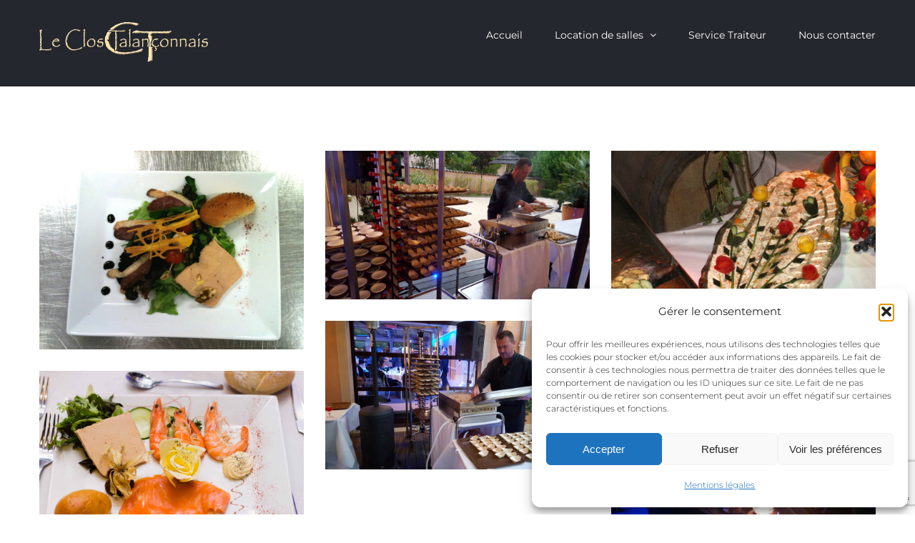

--- FILE ---
content_type: text/html; charset=utf-8
request_url: https://www.google.com/recaptcha/api2/anchor?ar=1&k=6LcXONscAAAAACJQaO89Ewoy2Vn7tckD70Wkq-bJ&co=aHR0cHM6Ly93d3cubGVjbG9zLXRhbGFuY29ubmFpcy5mcjo0NDM.&hl=en&v=PoyoqOPhxBO7pBk68S4YbpHZ&size=invisible&anchor-ms=20000&execute-ms=30000&cb=xc4s4nfn7bxj
body_size: 48918
content:
<!DOCTYPE HTML><html dir="ltr" lang="en"><head><meta http-equiv="Content-Type" content="text/html; charset=UTF-8">
<meta http-equiv="X-UA-Compatible" content="IE=edge">
<title>reCAPTCHA</title>
<style type="text/css">
/* cyrillic-ext */
@font-face {
  font-family: 'Roboto';
  font-style: normal;
  font-weight: 400;
  font-stretch: 100%;
  src: url(//fonts.gstatic.com/s/roboto/v48/KFO7CnqEu92Fr1ME7kSn66aGLdTylUAMa3GUBHMdazTgWw.woff2) format('woff2');
  unicode-range: U+0460-052F, U+1C80-1C8A, U+20B4, U+2DE0-2DFF, U+A640-A69F, U+FE2E-FE2F;
}
/* cyrillic */
@font-face {
  font-family: 'Roboto';
  font-style: normal;
  font-weight: 400;
  font-stretch: 100%;
  src: url(//fonts.gstatic.com/s/roboto/v48/KFO7CnqEu92Fr1ME7kSn66aGLdTylUAMa3iUBHMdazTgWw.woff2) format('woff2');
  unicode-range: U+0301, U+0400-045F, U+0490-0491, U+04B0-04B1, U+2116;
}
/* greek-ext */
@font-face {
  font-family: 'Roboto';
  font-style: normal;
  font-weight: 400;
  font-stretch: 100%;
  src: url(//fonts.gstatic.com/s/roboto/v48/KFO7CnqEu92Fr1ME7kSn66aGLdTylUAMa3CUBHMdazTgWw.woff2) format('woff2');
  unicode-range: U+1F00-1FFF;
}
/* greek */
@font-face {
  font-family: 'Roboto';
  font-style: normal;
  font-weight: 400;
  font-stretch: 100%;
  src: url(//fonts.gstatic.com/s/roboto/v48/KFO7CnqEu92Fr1ME7kSn66aGLdTylUAMa3-UBHMdazTgWw.woff2) format('woff2');
  unicode-range: U+0370-0377, U+037A-037F, U+0384-038A, U+038C, U+038E-03A1, U+03A3-03FF;
}
/* math */
@font-face {
  font-family: 'Roboto';
  font-style: normal;
  font-weight: 400;
  font-stretch: 100%;
  src: url(//fonts.gstatic.com/s/roboto/v48/KFO7CnqEu92Fr1ME7kSn66aGLdTylUAMawCUBHMdazTgWw.woff2) format('woff2');
  unicode-range: U+0302-0303, U+0305, U+0307-0308, U+0310, U+0312, U+0315, U+031A, U+0326-0327, U+032C, U+032F-0330, U+0332-0333, U+0338, U+033A, U+0346, U+034D, U+0391-03A1, U+03A3-03A9, U+03B1-03C9, U+03D1, U+03D5-03D6, U+03F0-03F1, U+03F4-03F5, U+2016-2017, U+2034-2038, U+203C, U+2040, U+2043, U+2047, U+2050, U+2057, U+205F, U+2070-2071, U+2074-208E, U+2090-209C, U+20D0-20DC, U+20E1, U+20E5-20EF, U+2100-2112, U+2114-2115, U+2117-2121, U+2123-214F, U+2190, U+2192, U+2194-21AE, U+21B0-21E5, U+21F1-21F2, U+21F4-2211, U+2213-2214, U+2216-22FF, U+2308-230B, U+2310, U+2319, U+231C-2321, U+2336-237A, U+237C, U+2395, U+239B-23B7, U+23D0, U+23DC-23E1, U+2474-2475, U+25AF, U+25B3, U+25B7, U+25BD, U+25C1, U+25CA, U+25CC, U+25FB, U+266D-266F, U+27C0-27FF, U+2900-2AFF, U+2B0E-2B11, U+2B30-2B4C, U+2BFE, U+3030, U+FF5B, U+FF5D, U+1D400-1D7FF, U+1EE00-1EEFF;
}
/* symbols */
@font-face {
  font-family: 'Roboto';
  font-style: normal;
  font-weight: 400;
  font-stretch: 100%;
  src: url(//fonts.gstatic.com/s/roboto/v48/KFO7CnqEu92Fr1ME7kSn66aGLdTylUAMaxKUBHMdazTgWw.woff2) format('woff2');
  unicode-range: U+0001-000C, U+000E-001F, U+007F-009F, U+20DD-20E0, U+20E2-20E4, U+2150-218F, U+2190, U+2192, U+2194-2199, U+21AF, U+21E6-21F0, U+21F3, U+2218-2219, U+2299, U+22C4-22C6, U+2300-243F, U+2440-244A, U+2460-24FF, U+25A0-27BF, U+2800-28FF, U+2921-2922, U+2981, U+29BF, U+29EB, U+2B00-2BFF, U+4DC0-4DFF, U+FFF9-FFFB, U+10140-1018E, U+10190-1019C, U+101A0, U+101D0-101FD, U+102E0-102FB, U+10E60-10E7E, U+1D2C0-1D2D3, U+1D2E0-1D37F, U+1F000-1F0FF, U+1F100-1F1AD, U+1F1E6-1F1FF, U+1F30D-1F30F, U+1F315, U+1F31C, U+1F31E, U+1F320-1F32C, U+1F336, U+1F378, U+1F37D, U+1F382, U+1F393-1F39F, U+1F3A7-1F3A8, U+1F3AC-1F3AF, U+1F3C2, U+1F3C4-1F3C6, U+1F3CA-1F3CE, U+1F3D4-1F3E0, U+1F3ED, U+1F3F1-1F3F3, U+1F3F5-1F3F7, U+1F408, U+1F415, U+1F41F, U+1F426, U+1F43F, U+1F441-1F442, U+1F444, U+1F446-1F449, U+1F44C-1F44E, U+1F453, U+1F46A, U+1F47D, U+1F4A3, U+1F4B0, U+1F4B3, U+1F4B9, U+1F4BB, U+1F4BF, U+1F4C8-1F4CB, U+1F4D6, U+1F4DA, U+1F4DF, U+1F4E3-1F4E6, U+1F4EA-1F4ED, U+1F4F7, U+1F4F9-1F4FB, U+1F4FD-1F4FE, U+1F503, U+1F507-1F50B, U+1F50D, U+1F512-1F513, U+1F53E-1F54A, U+1F54F-1F5FA, U+1F610, U+1F650-1F67F, U+1F687, U+1F68D, U+1F691, U+1F694, U+1F698, U+1F6AD, U+1F6B2, U+1F6B9-1F6BA, U+1F6BC, U+1F6C6-1F6CF, U+1F6D3-1F6D7, U+1F6E0-1F6EA, U+1F6F0-1F6F3, U+1F6F7-1F6FC, U+1F700-1F7FF, U+1F800-1F80B, U+1F810-1F847, U+1F850-1F859, U+1F860-1F887, U+1F890-1F8AD, U+1F8B0-1F8BB, U+1F8C0-1F8C1, U+1F900-1F90B, U+1F93B, U+1F946, U+1F984, U+1F996, U+1F9E9, U+1FA00-1FA6F, U+1FA70-1FA7C, U+1FA80-1FA89, U+1FA8F-1FAC6, U+1FACE-1FADC, U+1FADF-1FAE9, U+1FAF0-1FAF8, U+1FB00-1FBFF;
}
/* vietnamese */
@font-face {
  font-family: 'Roboto';
  font-style: normal;
  font-weight: 400;
  font-stretch: 100%;
  src: url(//fonts.gstatic.com/s/roboto/v48/KFO7CnqEu92Fr1ME7kSn66aGLdTylUAMa3OUBHMdazTgWw.woff2) format('woff2');
  unicode-range: U+0102-0103, U+0110-0111, U+0128-0129, U+0168-0169, U+01A0-01A1, U+01AF-01B0, U+0300-0301, U+0303-0304, U+0308-0309, U+0323, U+0329, U+1EA0-1EF9, U+20AB;
}
/* latin-ext */
@font-face {
  font-family: 'Roboto';
  font-style: normal;
  font-weight: 400;
  font-stretch: 100%;
  src: url(//fonts.gstatic.com/s/roboto/v48/KFO7CnqEu92Fr1ME7kSn66aGLdTylUAMa3KUBHMdazTgWw.woff2) format('woff2');
  unicode-range: U+0100-02BA, U+02BD-02C5, U+02C7-02CC, U+02CE-02D7, U+02DD-02FF, U+0304, U+0308, U+0329, U+1D00-1DBF, U+1E00-1E9F, U+1EF2-1EFF, U+2020, U+20A0-20AB, U+20AD-20C0, U+2113, U+2C60-2C7F, U+A720-A7FF;
}
/* latin */
@font-face {
  font-family: 'Roboto';
  font-style: normal;
  font-weight: 400;
  font-stretch: 100%;
  src: url(//fonts.gstatic.com/s/roboto/v48/KFO7CnqEu92Fr1ME7kSn66aGLdTylUAMa3yUBHMdazQ.woff2) format('woff2');
  unicode-range: U+0000-00FF, U+0131, U+0152-0153, U+02BB-02BC, U+02C6, U+02DA, U+02DC, U+0304, U+0308, U+0329, U+2000-206F, U+20AC, U+2122, U+2191, U+2193, U+2212, U+2215, U+FEFF, U+FFFD;
}
/* cyrillic-ext */
@font-face {
  font-family: 'Roboto';
  font-style: normal;
  font-weight: 500;
  font-stretch: 100%;
  src: url(//fonts.gstatic.com/s/roboto/v48/KFO7CnqEu92Fr1ME7kSn66aGLdTylUAMa3GUBHMdazTgWw.woff2) format('woff2');
  unicode-range: U+0460-052F, U+1C80-1C8A, U+20B4, U+2DE0-2DFF, U+A640-A69F, U+FE2E-FE2F;
}
/* cyrillic */
@font-face {
  font-family: 'Roboto';
  font-style: normal;
  font-weight: 500;
  font-stretch: 100%;
  src: url(//fonts.gstatic.com/s/roboto/v48/KFO7CnqEu92Fr1ME7kSn66aGLdTylUAMa3iUBHMdazTgWw.woff2) format('woff2');
  unicode-range: U+0301, U+0400-045F, U+0490-0491, U+04B0-04B1, U+2116;
}
/* greek-ext */
@font-face {
  font-family: 'Roboto';
  font-style: normal;
  font-weight: 500;
  font-stretch: 100%;
  src: url(//fonts.gstatic.com/s/roboto/v48/KFO7CnqEu92Fr1ME7kSn66aGLdTylUAMa3CUBHMdazTgWw.woff2) format('woff2');
  unicode-range: U+1F00-1FFF;
}
/* greek */
@font-face {
  font-family: 'Roboto';
  font-style: normal;
  font-weight: 500;
  font-stretch: 100%;
  src: url(//fonts.gstatic.com/s/roboto/v48/KFO7CnqEu92Fr1ME7kSn66aGLdTylUAMa3-UBHMdazTgWw.woff2) format('woff2');
  unicode-range: U+0370-0377, U+037A-037F, U+0384-038A, U+038C, U+038E-03A1, U+03A3-03FF;
}
/* math */
@font-face {
  font-family: 'Roboto';
  font-style: normal;
  font-weight: 500;
  font-stretch: 100%;
  src: url(//fonts.gstatic.com/s/roboto/v48/KFO7CnqEu92Fr1ME7kSn66aGLdTylUAMawCUBHMdazTgWw.woff2) format('woff2');
  unicode-range: U+0302-0303, U+0305, U+0307-0308, U+0310, U+0312, U+0315, U+031A, U+0326-0327, U+032C, U+032F-0330, U+0332-0333, U+0338, U+033A, U+0346, U+034D, U+0391-03A1, U+03A3-03A9, U+03B1-03C9, U+03D1, U+03D5-03D6, U+03F0-03F1, U+03F4-03F5, U+2016-2017, U+2034-2038, U+203C, U+2040, U+2043, U+2047, U+2050, U+2057, U+205F, U+2070-2071, U+2074-208E, U+2090-209C, U+20D0-20DC, U+20E1, U+20E5-20EF, U+2100-2112, U+2114-2115, U+2117-2121, U+2123-214F, U+2190, U+2192, U+2194-21AE, U+21B0-21E5, U+21F1-21F2, U+21F4-2211, U+2213-2214, U+2216-22FF, U+2308-230B, U+2310, U+2319, U+231C-2321, U+2336-237A, U+237C, U+2395, U+239B-23B7, U+23D0, U+23DC-23E1, U+2474-2475, U+25AF, U+25B3, U+25B7, U+25BD, U+25C1, U+25CA, U+25CC, U+25FB, U+266D-266F, U+27C0-27FF, U+2900-2AFF, U+2B0E-2B11, U+2B30-2B4C, U+2BFE, U+3030, U+FF5B, U+FF5D, U+1D400-1D7FF, U+1EE00-1EEFF;
}
/* symbols */
@font-face {
  font-family: 'Roboto';
  font-style: normal;
  font-weight: 500;
  font-stretch: 100%;
  src: url(//fonts.gstatic.com/s/roboto/v48/KFO7CnqEu92Fr1ME7kSn66aGLdTylUAMaxKUBHMdazTgWw.woff2) format('woff2');
  unicode-range: U+0001-000C, U+000E-001F, U+007F-009F, U+20DD-20E0, U+20E2-20E4, U+2150-218F, U+2190, U+2192, U+2194-2199, U+21AF, U+21E6-21F0, U+21F3, U+2218-2219, U+2299, U+22C4-22C6, U+2300-243F, U+2440-244A, U+2460-24FF, U+25A0-27BF, U+2800-28FF, U+2921-2922, U+2981, U+29BF, U+29EB, U+2B00-2BFF, U+4DC0-4DFF, U+FFF9-FFFB, U+10140-1018E, U+10190-1019C, U+101A0, U+101D0-101FD, U+102E0-102FB, U+10E60-10E7E, U+1D2C0-1D2D3, U+1D2E0-1D37F, U+1F000-1F0FF, U+1F100-1F1AD, U+1F1E6-1F1FF, U+1F30D-1F30F, U+1F315, U+1F31C, U+1F31E, U+1F320-1F32C, U+1F336, U+1F378, U+1F37D, U+1F382, U+1F393-1F39F, U+1F3A7-1F3A8, U+1F3AC-1F3AF, U+1F3C2, U+1F3C4-1F3C6, U+1F3CA-1F3CE, U+1F3D4-1F3E0, U+1F3ED, U+1F3F1-1F3F3, U+1F3F5-1F3F7, U+1F408, U+1F415, U+1F41F, U+1F426, U+1F43F, U+1F441-1F442, U+1F444, U+1F446-1F449, U+1F44C-1F44E, U+1F453, U+1F46A, U+1F47D, U+1F4A3, U+1F4B0, U+1F4B3, U+1F4B9, U+1F4BB, U+1F4BF, U+1F4C8-1F4CB, U+1F4D6, U+1F4DA, U+1F4DF, U+1F4E3-1F4E6, U+1F4EA-1F4ED, U+1F4F7, U+1F4F9-1F4FB, U+1F4FD-1F4FE, U+1F503, U+1F507-1F50B, U+1F50D, U+1F512-1F513, U+1F53E-1F54A, U+1F54F-1F5FA, U+1F610, U+1F650-1F67F, U+1F687, U+1F68D, U+1F691, U+1F694, U+1F698, U+1F6AD, U+1F6B2, U+1F6B9-1F6BA, U+1F6BC, U+1F6C6-1F6CF, U+1F6D3-1F6D7, U+1F6E0-1F6EA, U+1F6F0-1F6F3, U+1F6F7-1F6FC, U+1F700-1F7FF, U+1F800-1F80B, U+1F810-1F847, U+1F850-1F859, U+1F860-1F887, U+1F890-1F8AD, U+1F8B0-1F8BB, U+1F8C0-1F8C1, U+1F900-1F90B, U+1F93B, U+1F946, U+1F984, U+1F996, U+1F9E9, U+1FA00-1FA6F, U+1FA70-1FA7C, U+1FA80-1FA89, U+1FA8F-1FAC6, U+1FACE-1FADC, U+1FADF-1FAE9, U+1FAF0-1FAF8, U+1FB00-1FBFF;
}
/* vietnamese */
@font-face {
  font-family: 'Roboto';
  font-style: normal;
  font-weight: 500;
  font-stretch: 100%;
  src: url(//fonts.gstatic.com/s/roboto/v48/KFO7CnqEu92Fr1ME7kSn66aGLdTylUAMa3OUBHMdazTgWw.woff2) format('woff2');
  unicode-range: U+0102-0103, U+0110-0111, U+0128-0129, U+0168-0169, U+01A0-01A1, U+01AF-01B0, U+0300-0301, U+0303-0304, U+0308-0309, U+0323, U+0329, U+1EA0-1EF9, U+20AB;
}
/* latin-ext */
@font-face {
  font-family: 'Roboto';
  font-style: normal;
  font-weight: 500;
  font-stretch: 100%;
  src: url(//fonts.gstatic.com/s/roboto/v48/KFO7CnqEu92Fr1ME7kSn66aGLdTylUAMa3KUBHMdazTgWw.woff2) format('woff2');
  unicode-range: U+0100-02BA, U+02BD-02C5, U+02C7-02CC, U+02CE-02D7, U+02DD-02FF, U+0304, U+0308, U+0329, U+1D00-1DBF, U+1E00-1E9F, U+1EF2-1EFF, U+2020, U+20A0-20AB, U+20AD-20C0, U+2113, U+2C60-2C7F, U+A720-A7FF;
}
/* latin */
@font-face {
  font-family: 'Roboto';
  font-style: normal;
  font-weight: 500;
  font-stretch: 100%;
  src: url(//fonts.gstatic.com/s/roboto/v48/KFO7CnqEu92Fr1ME7kSn66aGLdTylUAMa3yUBHMdazQ.woff2) format('woff2');
  unicode-range: U+0000-00FF, U+0131, U+0152-0153, U+02BB-02BC, U+02C6, U+02DA, U+02DC, U+0304, U+0308, U+0329, U+2000-206F, U+20AC, U+2122, U+2191, U+2193, U+2212, U+2215, U+FEFF, U+FFFD;
}
/* cyrillic-ext */
@font-face {
  font-family: 'Roboto';
  font-style: normal;
  font-weight: 900;
  font-stretch: 100%;
  src: url(//fonts.gstatic.com/s/roboto/v48/KFO7CnqEu92Fr1ME7kSn66aGLdTylUAMa3GUBHMdazTgWw.woff2) format('woff2');
  unicode-range: U+0460-052F, U+1C80-1C8A, U+20B4, U+2DE0-2DFF, U+A640-A69F, U+FE2E-FE2F;
}
/* cyrillic */
@font-face {
  font-family: 'Roboto';
  font-style: normal;
  font-weight: 900;
  font-stretch: 100%;
  src: url(//fonts.gstatic.com/s/roboto/v48/KFO7CnqEu92Fr1ME7kSn66aGLdTylUAMa3iUBHMdazTgWw.woff2) format('woff2');
  unicode-range: U+0301, U+0400-045F, U+0490-0491, U+04B0-04B1, U+2116;
}
/* greek-ext */
@font-face {
  font-family: 'Roboto';
  font-style: normal;
  font-weight: 900;
  font-stretch: 100%;
  src: url(//fonts.gstatic.com/s/roboto/v48/KFO7CnqEu92Fr1ME7kSn66aGLdTylUAMa3CUBHMdazTgWw.woff2) format('woff2');
  unicode-range: U+1F00-1FFF;
}
/* greek */
@font-face {
  font-family: 'Roboto';
  font-style: normal;
  font-weight: 900;
  font-stretch: 100%;
  src: url(//fonts.gstatic.com/s/roboto/v48/KFO7CnqEu92Fr1ME7kSn66aGLdTylUAMa3-UBHMdazTgWw.woff2) format('woff2');
  unicode-range: U+0370-0377, U+037A-037F, U+0384-038A, U+038C, U+038E-03A1, U+03A3-03FF;
}
/* math */
@font-face {
  font-family: 'Roboto';
  font-style: normal;
  font-weight: 900;
  font-stretch: 100%;
  src: url(//fonts.gstatic.com/s/roboto/v48/KFO7CnqEu92Fr1ME7kSn66aGLdTylUAMawCUBHMdazTgWw.woff2) format('woff2');
  unicode-range: U+0302-0303, U+0305, U+0307-0308, U+0310, U+0312, U+0315, U+031A, U+0326-0327, U+032C, U+032F-0330, U+0332-0333, U+0338, U+033A, U+0346, U+034D, U+0391-03A1, U+03A3-03A9, U+03B1-03C9, U+03D1, U+03D5-03D6, U+03F0-03F1, U+03F4-03F5, U+2016-2017, U+2034-2038, U+203C, U+2040, U+2043, U+2047, U+2050, U+2057, U+205F, U+2070-2071, U+2074-208E, U+2090-209C, U+20D0-20DC, U+20E1, U+20E5-20EF, U+2100-2112, U+2114-2115, U+2117-2121, U+2123-214F, U+2190, U+2192, U+2194-21AE, U+21B0-21E5, U+21F1-21F2, U+21F4-2211, U+2213-2214, U+2216-22FF, U+2308-230B, U+2310, U+2319, U+231C-2321, U+2336-237A, U+237C, U+2395, U+239B-23B7, U+23D0, U+23DC-23E1, U+2474-2475, U+25AF, U+25B3, U+25B7, U+25BD, U+25C1, U+25CA, U+25CC, U+25FB, U+266D-266F, U+27C0-27FF, U+2900-2AFF, U+2B0E-2B11, U+2B30-2B4C, U+2BFE, U+3030, U+FF5B, U+FF5D, U+1D400-1D7FF, U+1EE00-1EEFF;
}
/* symbols */
@font-face {
  font-family: 'Roboto';
  font-style: normal;
  font-weight: 900;
  font-stretch: 100%;
  src: url(//fonts.gstatic.com/s/roboto/v48/KFO7CnqEu92Fr1ME7kSn66aGLdTylUAMaxKUBHMdazTgWw.woff2) format('woff2');
  unicode-range: U+0001-000C, U+000E-001F, U+007F-009F, U+20DD-20E0, U+20E2-20E4, U+2150-218F, U+2190, U+2192, U+2194-2199, U+21AF, U+21E6-21F0, U+21F3, U+2218-2219, U+2299, U+22C4-22C6, U+2300-243F, U+2440-244A, U+2460-24FF, U+25A0-27BF, U+2800-28FF, U+2921-2922, U+2981, U+29BF, U+29EB, U+2B00-2BFF, U+4DC0-4DFF, U+FFF9-FFFB, U+10140-1018E, U+10190-1019C, U+101A0, U+101D0-101FD, U+102E0-102FB, U+10E60-10E7E, U+1D2C0-1D2D3, U+1D2E0-1D37F, U+1F000-1F0FF, U+1F100-1F1AD, U+1F1E6-1F1FF, U+1F30D-1F30F, U+1F315, U+1F31C, U+1F31E, U+1F320-1F32C, U+1F336, U+1F378, U+1F37D, U+1F382, U+1F393-1F39F, U+1F3A7-1F3A8, U+1F3AC-1F3AF, U+1F3C2, U+1F3C4-1F3C6, U+1F3CA-1F3CE, U+1F3D4-1F3E0, U+1F3ED, U+1F3F1-1F3F3, U+1F3F5-1F3F7, U+1F408, U+1F415, U+1F41F, U+1F426, U+1F43F, U+1F441-1F442, U+1F444, U+1F446-1F449, U+1F44C-1F44E, U+1F453, U+1F46A, U+1F47D, U+1F4A3, U+1F4B0, U+1F4B3, U+1F4B9, U+1F4BB, U+1F4BF, U+1F4C8-1F4CB, U+1F4D6, U+1F4DA, U+1F4DF, U+1F4E3-1F4E6, U+1F4EA-1F4ED, U+1F4F7, U+1F4F9-1F4FB, U+1F4FD-1F4FE, U+1F503, U+1F507-1F50B, U+1F50D, U+1F512-1F513, U+1F53E-1F54A, U+1F54F-1F5FA, U+1F610, U+1F650-1F67F, U+1F687, U+1F68D, U+1F691, U+1F694, U+1F698, U+1F6AD, U+1F6B2, U+1F6B9-1F6BA, U+1F6BC, U+1F6C6-1F6CF, U+1F6D3-1F6D7, U+1F6E0-1F6EA, U+1F6F0-1F6F3, U+1F6F7-1F6FC, U+1F700-1F7FF, U+1F800-1F80B, U+1F810-1F847, U+1F850-1F859, U+1F860-1F887, U+1F890-1F8AD, U+1F8B0-1F8BB, U+1F8C0-1F8C1, U+1F900-1F90B, U+1F93B, U+1F946, U+1F984, U+1F996, U+1F9E9, U+1FA00-1FA6F, U+1FA70-1FA7C, U+1FA80-1FA89, U+1FA8F-1FAC6, U+1FACE-1FADC, U+1FADF-1FAE9, U+1FAF0-1FAF8, U+1FB00-1FBFF;
}
/* vietnamese */
@font-face {
  font-family: 'Roboto';
  font-style: normal;
  font-weight: 900;
  font-stretch: 100%;
  src: url(//fonts.gstatic.com/s/roboto/v48/KFO7CnqEu92Fr1ME7kSn66aGLdTylUAMa3OUBHMdazTgWw.woff2) format('woff2');
  unicode-range: U+0102-0103, U+0110-0111, U+0128-0129, U+0168-0169, U+01A0-01A1, U+01AF-01B0, U+0300-0301, U+0303-0304, U+0308-0309, U+0323, U+0329, U+1EA0-1EF9, U+20AB;
}
/* latin-ext */
@font-face {
  font-family: 'Roboto';
  font-style: normal;
  font-weight: 900;
  font-stretch: 100%;
  src: url(//fonts.gstatic.com/s/roboto/v48/KFO7CnqEu92Fr1ME7kSn66aGLdTylUAMa3KUBHMdazTgWw.woff2) format('woff2');
  unicode-range: U+0100-02BA, U+02BD-02C5, U+02C7-02CC, U+02CE-02D7, U+02DD-02FF, U+0304, U+0308, U+0329, U+1D00-1DBF, U+1E00-1E9F, U+1EF2-1EFF, U+2020, U+20A0-20AB, U+20AD-20C0, U+2113, U+2C60-2C7F, U+A720-A7FF;
}
/* latin */
@font-face {
  font-family: 'Roboto';
  font-style: normal;
  font-weight: 900;
  font-stretch: 100%;
  src: url(//fonts.gstatic.com/s/roboto/v48/KFO7CnqEu92Fr1ME7kSn66aGLdTylUAMa3yUBHMdazQ.woff2) format('woff2');
  unicode-range: U+0000-00FF, U+0131, U+0152-0153, U+02BB-02BC, U+02C6, U+02DA, U+02DC, U+0304, U+0308, U+0329, U+2000-206F, U+20AC, U+2122, U+2191, U+2193, U+2212, U+2215, U+FEFF, U+FFFD;
}

</style>
<link rel="stylesheet" type="text/css" href="https://www.gstatic.com/recaptcha/releases/PoyoqOPhxBO7pBk68S4YbpHZ/styles__ltr.css">
<script nonce="3O6ItemiTEsUFR-n6RhRQA" type="text/javascript">window['__recaptcha_api'] = 'https://www.google.com/recaptcha/api2/';</script>
<script type="text/javascript" src="https://www.gstatic.com/recaptcha/releases/PoyoqOPhxBO7pBk68S4YbpHZ/recaptcha__en.js" nonce="3O6ItemiTEsUFR-n6RhRQA">
      
    </script></head>
<body><div id="rc-anchor-alert" class="rc-anchor-alert"></div>
<input type="hidden" id="recaptcha-token" value="[base64]">
<script type="text/javascript" nonce="3O6ItemiTEsUFR-n6RhRQA">
      recaptcha.anchor.Main.init("[\x22ainput\x22,[\x22bgdata\x22,\x22\x22,\[base64]/[base64]/[base64]/KE4oMTI0LHYsdi5HKSxMWihsLHYpKTpOKDEyNCx2LGwpLFYpLHYpLFQpKSxGKDE3MSx2KX0scjc9ZnVuY3Rpb24obCl7cmV0dXJuIGx9LEM9ZnVuY3Rpb24obCxWLHYpe04odixsLFYpLFZbYWtdPTI3OTZ9LG49ZnVuY3Rpb24obCxWKXtWLlg9KChWLlg/[base64]/[base64]/[base64]/[base64]/[base64]/[base64]/[base64]/[base64]/[base64]/[base64]/[base64]\\u003d\x22,\[base64]\\u003d\x22,\x22HyrCmWlqeMK0fMO7PijCvMORw4FTD0fDsFomdMKZw7HDisK5NcO4N8OFI8Kuw6XCgmXDoBzDmsK+aMKpwrVSwoPDkRxMbUDDrT/CoF5ubkttwrPDvkLCrMOYLyfCkMKeYMKFXMKHVXvChcKfwpDDqcKmBhbClGzDun8Kw43Cq8Knw4LClMKfwphsTQzCh8KiwrhPJ8OSw6/DsifDvsOowpXDpVZ+QsO8wpEzMMKcwpDCvkJdCF/[base64]/DulAJw7hzZ1Ekw55lwowFw4QjJMKgdTHDhsOPRAHDhm3CqArDhMKAVCg+w6nChMOAXSrDgcKMe8KDwqIYT8Ozw705dUVjVwc4wpHCt8OSfcK5w6bDt8OsYcOJw6dgM8OXP3bCvW/[base64]/Ci8K0AsKqw4rDgBTCkD7Dm8OOHSQywrvDuMOuTD0bw7JBwrEpNcOEwrJGD8KPwoPDowrCrRAzFMKEw7/CowZJw7/CrgRlw5NFw6Iyw7YtEGbDjxXCu37DhcOHQ8O3D8Kyw6PCv8KxwrE/[base64]/CqVLCnMKKw7TCssOPEMOGwozDkcKnCifChcKQFcODwro5Fx02GMOPw5xwDcOuwoPCmj7Dl8KeezDDinzDm8KSEcKyw57DmMKyw4URw6Ebw6MKw6YRwpXDoW1Ww7/DusOhcWtgw5Yvwo1cw50pw4MnFcK6wrbCmSRAFsKCCsOLw4HDvMKFJwPCknvCmcOKJsKrZlbCgcOxwo7DusOlaWbDu00+wqQ/w4DCiEVcwpoYWw/DmcKBHMOawrvCmSQjwqsjOzTCrjjCpAMjFsOgIz3DrWDDoWHDrMKMTMKOcEDDusOkInUjXMKxWXbCt8KIbMOsRcOxwqhoQyvDpsKFLMOoF8ONwoTDucK8wqjDr2fCr3tfFMOdSEvDg8KIwrEgwp/CqcKxwonCgFAnw4A0w73Cg2zDvg8ONChEOMO+w6XDrsOXG8KRVMOdYsOrRnJ0ZBxEL8KVw71uah7Dh8KYwqPCkCItw4PCvVcRMMKqcRbDocKow7nDiMOUYVBIOcK2X0PCrSU/w4rCtMKMK8KMwonDojPDqjnDmUXDuSzCk8OYw5nDlcKuw74dw77DhVTDiMKzGCxaw5E5wqvDncOEwq3CncOsw5VpwrfCrMKvH0/Ci1fCo2VOOcOLcMOxN0d+FSbDm28JwqMrwr/DqFIkwqMaw71fLw7DnsKhwp/DqcOVQsOENcOJRkzDmGbCrn/ClsKnElbCtsK0NRUkwrXCs1rCpcKzwqTDqGrDnQoDwod2ccOudn8EwoIJEwTCncK4w6R8w7cHShnDgW5QwowGwrPDglDDk8Kbw7J4LTvDhxzCgcK7EsK5w70yw5EtD8Obw43CmnzDjjTDlMO7esOrS2zCgjESAsKIEQI4w6PCt8OjcC/[base64]/DpMKPVXfDqMKdWMOKw6LDtkTDkMO1w7bCpg19wpkOw7jCjsOtwpLCqmxTZQjDlXDDicKDCMKsFiFtNC40WsKPwqV+wpPCnFUOw6FEwpxgEkRXw6sGIynCpGTDoyZrwp9Fw57CjcKBQ8KRJig4wpTCkcOkEyZ6wo4xw5pfUQHDnMO3w7E/R8OUwqfDgBZPH8O9wp7Dg1JrwppkI8ORfl7CqErCscOnw7R7w4HCgMKKwqvCm8K8Wk3DosK7wp4sHsOew6PDl1gpwrUrGTUKwqlzw5XDr8OkbAIYw4ZCw6fDq8KiN8K4w5Jiw70qK8KFwoQLwr/DtDN3CjJxwpURw4nDmMKSwonCi0FdwodOw6jDn2XDrsOjwpw2ccOjOBDCs0U0WUrDpsO7AMKhw6NwdFDCpzhMSMO5w7jCisKVw5XCgcK9wpvCgsOYBCvCpsKsXcKywozCiTB8I8O1w6zCpsKPwqnClkTCj8OGMiZ8d8OuLcKIaD9ydMOqDBHCrcKOKDIxw44tRRpWwq/CicOsw4DDhMO/[base64]/DmsKcW0guwoTDrMOWwoTClx/CkMO/fAxcwoIgVBMfw6/Duj0kw6Vww5wMdsKBU2Nkwq8LAcKHw78jCcO3wrzDlcOnw5ccw5rCt8KUdMOFw7rDk8O0EcO0ScK4w4Qewr/DvR8RSE/CsC9QHRLDl8OCwovDisOrw5vClcKcwoXDvHRGw5rDlsKsw5rDsTxLJsOZYAUlXSfDoRfDgEfCn8KFd8O5IT0rCsOnw6VeTcOIA8Oawr42OcKfwp7DjcKJwqMiW1YDZDYOwr3DghAqQ8KaRH/DosOqbGbDgQHCisOOw4l8w5zDi8Ovw7YEXcKswroPwr7CojnCo8OfwpAkbcONP0HCmsOpS154wrtBHF7Dh8Ksw63DqsO+woMuX8K4NQg7w4cow6liw5zCkz81bMOOwo/Do8Opw6fDhsKdw5TDoz46wo7CpsOzw5chJ8KVwoh5w5HDil3Cu8KNwonCtlcLw7dfwo3CugjDssKMwoB4dMOWwrjDvMO/WzDCjgNvworCoHN/bsOOwrIyWlvDlsK5YWPDsMOWDMKQG8OqNsKoY1rCisO8w4bCv8KTw5/CgSZQwrNVw7FPw4I3acKfw6QvGiPDl8OoPzzCjCUNHyMFSgXDnMKJwp7CucO7wq7CoVrDgTVePjbDmEN7CcOIw4vDnMOYwqDDosOzB8KvbhTDjsKmw70ow4p7IMObUsKDYcK2wqFbLCRmSMOde8OAwqnCnGtyAFjDo8OENjg1QMKzUcO/Dk11ZcKKwrh/[base64]/DpMKHTcKHw4HClcKCwqPCscOUwpvDmMO2wrzDlB7Cj3TCj8Kaw5wkUMOSw4V3OFnCjipcZ07DvMOvV8OJecOvwqTCkBBlcsK/MWDDqcOvRMKlw7NBwrtQwpN/MMK/wo5/Z8OnY2hPwpVQwqPDpDTDq1wsDXzCjmnDkxlSw6QzwrjCjjw6w5zDncKAwo04C1LDhljDqcOgAVLDuMOTwpI/H8OAwrjDgB4bw50pwrnCl8KUw7pdw6pXLQrCjS5wwpAjwrDDrMKGHWfCgzBGAk/[base64]/Dr8O9wp1mw6Q1w7VzIhTDlU3DoMKuwrbClsKew681w5PCnVjCvCNLw6HCgsKMVEFBw68Rw7PCnUwgWsOiScOLecOJfsOuwojDklzCuMO2w7HDiU1PEsK9J8KiAG3Dq1pBbcK3C8K7w7/DiiMfYh7CkMK1w7bCncOzwqIQHF/CmgTCsEILM2s9wp9dN8O3w43Dk8KzwoDCusOuw5HCtsKdG8K/w7QyAsO8JzE2SF/CrcOlw5Ejw4Iowp4rJcOMwozDn19KwqR5OS5QwqhWwphPGcKMWMOBw5nCg8OMw7NLw6nCocOywrXCrMOGTCvCoBDDux4fLjZgWGrCu8OQTsKofMKdPMK4MMOrO8OhK8O2w6DCjSoHc8K1cUgtw77CvznCgsOkwrLCuw/DkxYgwp44wo3Cvxo9wp3CvcOkwo/DhknDpF7DphHCs0k8w5HCklkRO8KIXj3Dl8OZXMKEw6jDlgUXQcKBFGvCjV/ClQIWw49Cw6LCjmHDumzDtBDCqhJiRsKuNcOYOMKmdiHCk8O/wrcewoXCiMOhwoDCmcOvwprCmcO3wpTDu8O2w6EDRQ0pWHDDucKWCk5ewrgWwroCwpzDhhHCiMKnCGTCtirCrVLCiGJFRi3CkiJcai0ww4Ymwr4SNyjDh8OMw4jDrcKsMiBww6h+C8Kzw7I/wrJydsKqw7TCqhMGw4Nhw6rDmgRyw4xTwrjDrjrCjkbCo8KNw4vCkMKTL8OGwqjDlEIZwrkiwqZPwrhlXMOzwoZgCnJyJUPDpXTCqsOHw57ChAfDjMKzNyjDuMKRw5PClMOVw77CvMKcwpECwowLw6sYShZpw7cDwrQOwprDuw/CslcXPm9fwoXDmGNNw7PCvcOmw57DhV4nE8KfwpYWw5PCp8Ktf8OGM1XComHCgjPChDMzwoFIwqDDp2dGacKtL8O4esKww4xuFEpiGhvDksOPTXsvwo3ClkXCtgDCmcOXT8O3w7kcwqlfwoUJw7XCpwfCjCtaawIybnfCsRzDvTnDlzxrE8OpwqVrw4/DunfCp8K7wrnDpcKXSGrCosOewrUiw7XDksKow6o9KMK3RsKqw73CncOKwpI+w5M9IMOowobDn8O5X8KCw5NuDsOgwpJyXSHDmTHDq8OPQ8O0acOzwo/DqAYJcMOZfcOfwqVow7F/[base64]/CqktSb8KnwrRQFzzCmmABAQYYaRrDk8Kaw4TCpWXCmsK1w4QAw4kswqIxMMOvwq1/[base64]/ColXClm/CuS3CuiPDvMOCwqdVF8KkGsKOJMKnw65iw6EHwrFRw5ktw7IZwocSKFBBN8K2wog9w7nCnS8eEjQDw4XCqmQpw60dw7ghwqHCmcOgw6zClxZJw6E9A8KnHMOWTsKcYMKNb2HCtAkDWAVKwrjChsOPfsO/PCzClMKIV8OzwrFFwrvClCrDnsOFwr3CnCvCiMKswoLDk0XCj0DCssOzw4/DqcKRHsKIDcOBw5JgOcOWwq0hw63CicKSU8ONwprDrmJzwoTDjSYSw4tTwoHCkDAHw5TDsMOzw5J9LcKqX8KiX3bCjQBOWUYRHsKzX8K/w7YJD1/DjDTCsWTDqsOpwpTDhxgKwqjDtW/Ctj/CmMK5HcODQsK0w7LDncObTsKcw6LCtMKkC8K+w6JQwrUhCMOGFsKld8Kww5ccW0fCjcO0w7TDsWAMDFrClMOQeMOGwpxGOsK8wofDi8KWwoXDscKmworCqlLCi8KOQsKEDcO+RMO/[base64]/XAlXWXJRwozDssOJVcKBZsOEw6LDpWzCiCjCuyhewohnw4XDjmc/HxJHUcO0Xxxuw4/CqU7CsMKvw4VbwpDCgMKSwpXCjMKJw70rwonCtlZqw6zCq8Kfw4XCs8Oaw6bDvzgmwoxWw4bDk8KPwrfDm0PCjsO4w4RfMgATA37DhmFOWj3DuwbDuyRGcsKSwoHDl0DCoX9MGcKmw75eVsOcGwXCt8KCwrpwL8OTGQ/Cq8OIwpbDs8OPwoDCvw/CnV8yShM1w5LDr8OjCMKzYUpHPcO1wrdbw4DCs8KMwqjDlMK/w5rDg8K1DATCslQpw6oWw4LDucObeAfCsn5XwrYawpnDtMOGw63Cq2UVwrHDkz0twqhRCXrDhMO1w7jCssOaCCF4VmlWwo3CgsOmGwbDkhtPw4bCimpOwo3DqMO4ImbDmR7DqFfCgDnCncKIasKJwqQsLsKJZ8ONw7s4RcO7wrBKWcKOwqh/BCLCjMK0ZsOdw5pUwrpvK8Kiwq/Di8OvwofCpMOYCh5vWllcwqA4RFDDv0VDw4HCg00CWkPDucKLMQF6PlrDlcKbw7NFw4/[base64]/CsVtMwpp8ERFmwrlyw6/DpsKoGmrCqVzCgsOCYkTCpy/Du8OCwpJ6wovDtcOpKGzDoEUcGB/DhsO8wpPDisOSwrt9WMO3ZMKKwodQACwqWsOIwpwkw4dRFzcGLxwsVsOmw70ZZw8iWFDCqcO8LsOMwq3DlE7Cu8K4GzLCtyjDlHpkcMOzw6kWw7TCpMOGwr93w6BXw5wwE21uBk01GQzCnsK7NcKRYQsWKMOgw6cZYcOswqFMN8KPHQB+wo9UJcOEwo/CqMOTWxdfwrJBw6rDhzfCl8K3woZOPCXCtMKfw6nCqmlIPMKVwojDsmXDhcKmw7EDw5J1GFnCosO/[base64]/CpMKlwrPCocKgAXgew5hrKcOfwoPCk3cRaMOmR8OfW8O5w5DCrsOCw7bDrEluSMO2H8KBW3suwpnCp8OkDcKXZsKXQVEAw4jCmhQxACoswq/DnTTDqMKrw7bDt1vClMOsfhPCjsKiHMK9wozCqnhhXsK/C8OmYsO7MsOUw6PCuXPCnMOTWVUrw6dPHcOFSC4dBsOuD8Orw7nCusKgw6XChMK/OcKwc099w4zCpMOUw7BuwqzCoF/Dl8K/wrPCkXvCrxHDgm4iw5DCm2tOwoTDsx7ChjVAwovCpDTDp8O4WALCpsO5woouKMKNBj0sEMKgw4Zbw7/Dv8K2w77CoxkOYcOZwobCmMKcwrJKw6cfdMKmLnjDhzTCj8KQwqvCtcOjwoABwrrDoXnCuSbCi8Kmw6dkXDF3dEbCq2/Cph7Cs8KJw5PDkcODLsK9acKpwrUrB8KZwqB/[base64]/NcKLLsO3wpfDuArCuV3DlMOWUcKcw5TDhcOcw7pnECDDtcKkT8Olw6tRCsOew65hw6jClcOdZ8KJw6UMwqweR8OnKUbCl8Ofw5IRw6zCl8Opw7/ChsO2TjjDusKiYibCu0/DtFPClsKpw50USMOXUmhtIyRcGWpuw67Cpxlbw5/DuGPDusOnwp4Sw47Cvkw6DzzDjEoTLEvDtRI0w5sBHSvCnsOSwrLDqy1Xw6g7w4/DmMKawoXCrn7CtsODwp0AwrrCvsO8SMKFbjkdw50/N8KWV8K2GQtufsKKwpHCgDDDrlAPw7hVBsKtw5bDq8Odw4p4QMOaw7fCglPCkGtKA2sYw6l6DWfCjsO9w75LbilIZnsywpVIw60dDMKtByJ/wrgAw4lHdxjDnsOYwrFuw5DDgG54YsOpZXFPR8Ogw5nDhsOGOcKBJcOtR8K8w50FEFB6w5FOLUXDigbCs8KTw4sRwr86woIKPHzCgsKDbVUXw4nDksOYwph1wp/Cj8OKwo5BYCo+w5Q+w7fCrsO5VsOHwq99ScKUw7xwIMOFw4NpAT3ChWXChC7CgcKhdMO3w7vDmgt4w4xLwo0wwo4cw6xBw5Q6wqQHwq7Dtz/CjSfCgkTCgV17wqRxX8KpwoNqMWRQHioaw4JjwrMHwo7CkVUcd8K7csK/eMOZw73ChGl4CsO+wo/DqcKhw6zCt8Ksw47Dn1Eawph7MgPCjcKJw4pHE8O0eVdwwqQBVcO5w5XComIRwqnCjXTDkMO+w7NISwDDvMKUw7ofTAjCicOCAMKVE8O3w6NTwrRgExvCgsOjDsOuZcOKLkHCsFsmw7zDqMORCVnDtm/ChAsdw5DCiSwfF8ONE8OSwrTCugUvw5fDqxPDr2rChW3DrUjCnRDDhsOXwrU9XcKJVmPDsxHCo8OmTsOgd0fDpkjCgnHDqjLCrsOnI2dNwoxdw7zDr8K9wrfDjmPCg8Kmw47CkcKmJDLCgQfCvMO1DsKMLMKQHMKDI8KUwrPDv8KCw6AaLBrClAPDusKeSsKcwr/CrcKMNns+G8OAw71cIw9cw59WJhbDm8O9HcOVw5oNecKcwr8tw73DusOJw6nDgcORw6PChsKwGh/[base64]/CsOpWDxLw6PCuTnDoFhyA8OzXQl7w4PCm8Kdw4XDkl0vwp8Cwq3Di3TCmgPCpMOPwofCmwxDUcKfwp/ClgDDgCU1w7xxwp/[base64]/CtcOjZCDCoH9YZMKkwoHCpRrCqmFeS2/[base64]/Ck8KyTsOaZsKjd8Onf8OcO8KGw6XClXl3w7BdZ2kmwo1Uw4MPOkZ6OcKOKsOww5jCgMOocVvCsTFrdTXDiRjCnH/CjMKgRsK8eUbDpQBvc8KxwpnDgcKTw5ZpU31NwpkDdQ7Cl24twrNfw6lywoDCsXXDiMO9wqjDuXnDo15qwobCkcK6UcKqMGjDvsKJw4QGwq3Do0xUVcKqRMKwwrkkw5wewqkvLcK1cTkywo/CvsKyw6LCuBLDqcKGwph5w5ACNz4Mwp4vd3N+JcOCwr3DljnDp8OTPMO7w58lw67ChUF3w67CmMOTwpoZGsKLWsKLwq80w4jDnMKtBcKSDQUfwooDwozCgMONEMKAwobCm8KGwq3CnkwsK8Kdw4o2dztPwoPClRTDnDDDtcKqCH/CuSPDj8KyCTdjVzUpRcKtw4pXwoB8PC3DvlVhw5LCqD9NwqDCmwHDrcOKfwVCwoc2Q0s/woZATMKKbMK3w4lvNMOmMQjClQFzHB/Dg8OKLMK+cFwOQiDDgsOJOErCkyHClkHDhzs7wobDgcKyccOuw6/CgsOkw4fDnxc5w4XCmHXDtSbCoxJmw5Ejw7DCvcOGwrPDtsKZOMKjw77DlcOlwpfDiWdVVj/[base64]/wrZkwp40wpF2wos0wpTDkEXCksKMMMK/Q21tV8KQwotHb8ODKwp0ScOgSFjCoDwKw7BQa8KvBGHCpQ7Dt8KMQsO6w4/DlCXDljfCgl4lJMOuwpXCm3leG3/CksOzJcK+w74uw6l5w6DCksKUCH0XFkJzN8KMQcOlH8OzRcOWSTQlLgVqw4MnDMKZS8KlRsOSwrLCiMOBw5ErwonCvjt4w6Quw4fDl8KmTsKHNG85wpzDvzgReFNkSAwww6lrRsOPw6/DthfDm3fCum0ADcO6PMOLw4XDl8K3RUvDjcKcUSDDvMKIOcOGDi5uJ8O7wqbDl8KewrjCiEXDt8KOM8KKw4HDsMKyasKFGMKvwrZtHXUBw5HCmVjChsOKTVDDo3nCtGc4w5/DqzRWGcKLwo3CiD3CogxHw54Swq3CkkTCtwTDu3XDgsKNFMORw6lKbMOQAFfCq8KYw5jDoW0XN8ONwqLDhy7ClG1sEsK1SiXDq8K5fFHCrR/DisKcTcOqw65VQyHDsRTCpSxIw5rDmgDCi8OIwocmKh1vbDlAICAMMcOnw5sUQmbDj8OTw6TDiMOMw5/Dt2TDrMKkw6zDrMOcwq01bmjDoVAHw4vCjMORAMO5w5nDthXCrlw2woYnwqNsa8ODwonClsO+Vy5ZJTjCnyVSwqjDj8Kfw7h7YifDiFQ5w4dyR8K/wqvCmmE+w4hxX8OXwpUFwocyYSJOw5cULh8YOzLCiMOzw7sSw5PCuHZPKsKdbcKxwpdKJB7CrzVZw5J2AsOLw60ORnfDi8Oawr16TG1qwobCoAsvM3cvwoZIaMOjS8KLPFBxZsOGen7CnW3DvBsIGVMHb8KXw6/[base64]/[base64]/[base64]/DhHMjK3rDicOtwp4LLWHDhghvH3YfwqdRw53CqBBETcOiw5N6Z8KeVzY2w6Y5asKMw6UHwrJTYDpBTsOqwpxAY2LDmcK8EcKPw6UILcOYwq8/XWvDlUXCuQnDkg3DtS1uw6w1W8Obw4Nnw5oRdlbDjsKPB8KPwr3DiljDkFhNw7DDpGbDsVDCucOYw6/CoSgyQHDDtcOFwot+wol3B8KdK1HCkcKNwrbDjiQqA2vDtcONw743MAXCqsO4wol7w7DDqMO6LnR3a8Otw501wpzDo8O5KsKowqTCusKbw6RaX3NKwrTCkSTCqsKcwrDCrcKPJcOKw6/CkiFxw4LCj3wHwpXCtUkwwqMhwqXDhTsQwp88w4/[base64]/[base64]/[base64]/DrMK9fHIkwqR9w64Ow7PCjHZew6rCvMK/wqYjA8OlwrbDqgR1wrZTYHjCpGcsw51OMz1aXivDpgFeOUN4w6hJw7IVw4fCpsOVw4zDkmXDqzZzw4rCjWpPVhjCgMOvdBwdw7R7WRTCmMOSwqDDmU/[base64]/DkxBKw67CvmPDoWUgw51QSxNOciJ2w7YMfBNUw4XDnilSLMOwecKVMxlfEhTDhMKewoZ3w4LDuWQkw7zCmAZmS8KmRMKTNwzCmF3CosKVA8KKw6rDk8OAX8KOcsKdDQAKw6t6wpvCswRMKsOnw7U2w5/Cv8KKQHPCksOkw68iG2rCq3wKw7fDgA7Di8O6esOobMOKfMOfJmXDn0Z8IcKpccOLwrvDg0REBMOCwr9gFinCl8OgwqLDg8OaF0lWwqTCpGfDuQUew5cpw5V3worCnx0Xw7kBwqJtw5/CjsKRwppvPiRPFGMEBHzCn0bCvsOJwq9+w5FICMOGwrRQRzAFwoUKw5TDlMKuwrFAJVbDssKYDsODU8KCw6HCu8O3B3XDkiIzZMKqYMODw5HClXooKnwnGcOORsKpC8KawqNrwrbCuMKjBA7Cu8KxwqdhwpEPw7TCrEw0w4sZaSssw5zDmG0EJHpBw57DjE0uZE/DmMKiSBrCmsOFwo4Tw41EfcO5dzZEZsKVOFl8w7Yiwrksw4PClcOrwpgdASVcw7FbNsONwqzCpVtuSDhEw64ZJ1/CqcOQwqcdwrEdwqnDn8Kvw5Edwr9vwr/DosKiw5HCuhLDvcKPMg1hA1Bjw5YDwrIzAMKQw6zDiGMqAD7DoMKXwpBFwroMbMKSw6MwTXjCo15fwr0Xw4jCviDDmDw/w5zDoG/ChgLCqcOHw5oRNwkxw4ViMMKCJcKKw6vChm7CnhLDlx/DvcO3w4vDucKXdsOxKcORw6Eqwr0HDWZlTsOoNMObwr89eHRiHFoDdMKuKVUkVCjCgsKOw545w4sAVjXDjMO5J8KENMKew4zDk8K9KjZQw5rCvSRGwrNmE8ObfcKuwoTChXLCscOoVMO+wq5cViDDjMOGw45Nw6Q2w4XDhcO/Y8K0Rit0XsKBw4PCoMOxwo4xcMKHw7XCv8K4X1VHcMKDw5AVwqUBVMOkw5Ihw4Q0W8O5w7oNwpA/MMOGwqE5w57DszTCrEfCucKnw6cgwrnDlgTDn1d2VMK7w7BgwpvCocK1w4TCpmXDpsKnw5pWbDzCnMOBw4bCoVLDssO0wqvCmADCj8KzSsOKemlpCl3DlEbDq8KbdMKaZMKfZBN1ZA5Zw6k0w5PCqsKMFMOJA8KHw6Z+bz11wo1aKD7DjElfQXLCkxbCp8KMwprDrcO/[base64]/Ci8OxR2HCgD0Awqdbw6R1B1fDm8Kdw7BQFjB/OMKhwoNiEsKzw6xPH1BrKyrDk3Y6e8OUw7ZSwoTCuyTCrcOBwpQ6acKIRCUqE1d/wpXCvcO/BcK4w4vDvGR3R2/CqVEswql+w5nCq2ltUDZJw5zDtQc7KGUZS8KgBsOXwodmwpPDsjjDll5nw4nDlzsZw4PCuAE5A8OJw6FXw4/DmMOrw5nCosKWEMOVw4jDilk8w5FPw7NUA8KPF8Kowp4tVcOWwr8mw5AxG8OUw7E2KGzDtsKPwr55w4UwEsOlBMOKw6zDicODaTggaSnDqV/[base64]/w7nDhMKtw5/CgsOLw7Nawpdgw4fDnmbDl8O+w4XCvAXCusKxwqQYecO2ER/CssKMPcKxdMOXwpnCgzTDt8KlUMOMWE0BwrPDpMKBw58cDsKww57CuwjDjsKjHcOcwod5w7DCrsKAwpPCmC4aw7wmw4/[base64]/wpPCtMOvwrhBwqvDjEjDmMKBC8KiMnXDu8KOdMK2wr7CqBjCo8O6UcKwCEvCvyHDjcOIMnDCgRvDncOKCcK/MwgkQnsUFTPDkMOQw40EwrEhJ1Q9wqTCmcK6wpTCsMOsw6fCtnIQP8O5YjTDglhvw7nCs8O5FcONwpnDryPDtcKvwo9rQMOhwqrDqsOhfCgNN8KJw6DCoFs6SGpRw7/[base64]/[base64]/DnHrCjMKgeHrDl8O9XcOew4RPcw0pagjDgcOeRTXDtGQ4PxcAJVTDsDHDvcKpPsOuJsKOdU/[base64]/DtTvDj8OFwrfDvgArb3tSNsOTwq0KV8KkwqPDqcKCwrvDuBMEw7Rud2RcMMOhw7PCv18dfMKGwr7CpkNYBj3DjTwLGcOKUMK2ET3Dn8OgaMK4wpUpwpvDnxHDjBNWEi5vDXfDhcOeEn/DpcKXJMK3DWMBH8KBw7BzYsKJw6cXwqbCmkDCgcKxOT7ClQDDnwXDtMKOw5ZdWcKlwpnCrsOiBcOWw5jDv8Otw7QDwpfDocOWZwcKw4zCiyEEbR/CjMOgO8OmIQQLR8KMKsK/TwMNw4gUOR7CkRDDuXnChMKZFcO6FcKXw6RMZ1Nlw5dSFcKqWRMiXx7Cq8OrwqgHCn1LwolKwrnDuh/DssOiw77DlBIkbz0/UHsVw6Q2wrh9w5RaBMOBR8KVacK5Uw0AO3zDrE0WUsK3cFYBw5bDtCUww7HDumLCuDfDksKWwoXCr8OTA8OJTsKBL3TDonrCoMOtw7bDsMKjOB3CpcOET8K8wo3DtT/DrcK9S8K1EhVobR4gDsKDwqrCskzCp8OcUsObw4LCnD/CkMO/wrsAwrQxw5EWPMK3CCzCt8Ktw7nCrcO4w7cEwqkXIQbDtHIaXcOqw6LCgGLDqsOqXMOQT8KJw7lWw6PDuwHDslsDTMO1WcOBDRQtNsOsJcKlwpMZK8KPQ33DlMKWw6zDusKVN17DrlBSUMKLKx3DssOnw5Uew5hFOhUpR8K/O8KZw4zCicOpw7PCvcOUw5LCh3rDjMKww5wCAxrCuFXCpcO9UMOCw7/CjFZWw7fCqxQ4wrXDg3TDpBEsccOwwpccw4xYw5nCtcOXw4/[base64]/DgH7CinBvP8OVEWjDsQwzw5XCjzFJw6/DpV/DgHNKwrJRShkpwoM4wpt7Q3LCsH57W8Ogw5APw63DtsKgGMO3UsKOw57Ci8Ocd0ZTw4vClMKCw4x0w5TCjXnDn8O1w5lCwrdGw5/DjMOSw7MnEgDCmyFhwo0iw7HCs8O8wrcIHl0Qwo0rw5zDnAjCqMOAw5AlwoV8woNbcsOAwpLDr3FOwqNgCX8TwpvDvHjDu1V/w4kBwonDm3/DqkXDgsOew4wGI8Ouw6nDqiETGcKDwqEyw782DcKpaMOxw6FJKgwPwpgLw4ExOCYhwokTw58IwoUHw7hWAwU/GA1uw49cNRF7ZcOmRF3CnEN2B0QdwqlDe8OgbFPDpCvDsVxyfHrDgcKYwp4+Y2nDk3jDl3fDpMOLEsOPbMOOwqxWBcKfZcKjw5oHwqzDiQRUw7YfEcO0wo/Dm8KYa8O5ZsKtSgjCucKzY8Onw4dtw7N8PG05TsKrwqXCiE3DmFvDoWrDvMO4wplywo9Wwq7ClnwxIG1KwrxtdynCoSsvUxvCqSnCqi5pJxkHImvCusO0CMOLdcODw6HCjjvCg8K3Q8ODwqdla8O4Zn/CsMK/A0lKH8O8AmvDiMO4bTzCqsKfwrXDlcKgGsOlOsOYSnFqRy7Dj8KOZS3CrsK8w7LCgsKoXzrCql0UCMK9C0LCuMOvw5UuNcKXw5NiFcKYJcKyw7TDocK9wp7CqMOHw6p9QsK/wqwSBSs6wprChMOVEBBcaCd5wotFwphdZcKEVMKZw4lxCcKJwqg/[base64]/CmwvCr8OmYsOIw4R2woAMRz5XfsKtw6TDlMOzwp/[base64]/CvAU8PUvCsWfCscKpw73CiFzDqEQ3eV95VsKAw7JJwq3DgMOswpbDuFnCvToQwr4xQsKWwofDqsK4w4bCizs6wptYNcOOwpjCmMOgVF88wpAqCsOHUMKAw5gWTS/Dnn4zw7TCqsKgfTEhQWXDl8K2MsOVw43Dt8KyI8KDw61zO8O2UDjDsR7DnMK3TsO2w7HCqcKqwrBAbwkMw45QXizDrsOZw7tCK3DCvzXCvsO/w5w4XGVYw4PCuwQMwrkSHynDjMKaw43CvVdvw6A+wpnCqjnCrgtKw7bCmCrDpcKXwqE4UMKxw77Dt2TCkTzDrMKsw6d3V2sdwo4zwoNXKMOWIcOrw6LDtwfCgXnCv8KwSyped8KEwoLCn8OSwr3DjsK+Ih06SDnDiCfCscK/aFk2V8KqUsOsw5rDh8OwMMK/w6kOQMKrwqNCMMOGw7nDlSImw5/DqsKvbMO/w7wpwpV7w4/CgMOySsKSwpdTw53DrsOzDl/DkndPw5nClcOXdSLCkjPCqMKrbMOVCA7DqMKZcsO1KDYywpgSH8KBW3cdwqkXaCQswoARwrhuOMKPQcOrw5hcXn7DuV7CmTNFwrrDtcKMwoNQWcKow7vDpEbDny/ChnR1UMKuw7XCgiTCpsOPC8KpM8Kzw588wqALAX5RFHHDucOlHh/Dr8O1wpfCpsKyZ1NyecOgw4kNwpnDpWJlTlpGw6EvwpAIeGwPVMOhw5g2RSHCtBvCuQYVw5DDosO8w4xKw4XDlC8Vw7fCvsO8OcOrAGZmS04jwq/CqVHCgypsV03CoMK4TcKuwqU3w6tgYMKjw6fCjl3DgRF5wpcPccOKR8KXw7/[base64]/[base64]/[base64]/wokMMsKaw4vDhWfClsOzw7VrwpDCu8KPc8KuJWXCkcO4w5/Do8OBS8OOw5HCtMKPw78Xwp8WwrRpwoHCucOww7kcwpHDq8Krw57ClgJuA8OtPMOYanPDuEMSw5DCvFR1w7LCrQtIwp5cw4TCqQPDjEpxJcK2w619GsO2OMK/PsKXwpAOw5nCuirCkcKaMGg5TCPDk0jDszl5wqRnUsOIG2cnM8Oywq/Dm29QwrhxwqbCkBhtw5fDs2swex3ChsOcw5sRdcOjw6rCmcOrwqdJOn3DkkMPNX4pXcOyI09dXx7CisOwVTFYSEkNw7XCncOzwovCiMOJfWE0fcKTwp4OwpkDwoPDu8KzNzDDmR10UcOhWTvCqsK8cUXDhcOXHcOuw6hwwp7ChU/CmH3DhBTDk3LCjhjDs8KzLUE9w41rw7crBsKeL8KiJD9yFA/ChzPDrR3DjFLDmGXClcKvwqEMw6TCkMO3M0PDrSfClMKBfhfCuUTDkcKJw7ZGM8K+H01mw6vCoHzDmzzDi8KgRcOdw7fDoTMyHXzClAPDtmfDigYWZjzCscK1woMNw6jDscKqYT/CiSdCFknDjMOCwpzDuRHDmcKAQVTDvsOcLyN/w7FvwonDp8OJaFPCt8OfNB8wVMKkPBbDkRrDrsOiFkHCsXcWCsKTw6fCpMKVbMOAw6/CtwVpwrVYw6piMSTDlcO8D8KHw6xVHHY8bDZdOMKlKAFHdAPDmTtJMDlTwq/Clw7CosKfwoPDnMOrw5whHjDDjMK+w5URYh/DpcOHUSlvw5MdQGsYBMKow6bCqMKQw6V/wqo0TwXDhQN4JMOfw49WZMKEw4IywpZsRsK0wqZyKy06wqduScKjw5ZiwpbCp8KeOV/ClMKXGBglw6lhw5JAVx3CtcObKH/DsAcTJWgxexcRwoJ0XSXDtRDDrsKODCY3EcKwOsKvwop5Rg7DuHLCrWccw64pE1nDoMOMwpbDgiLDlMOyUcK8w7UvPjxXKDXDuTMYwp/Dq8OQCRfDlMK4KAJzYMKCw6PDpsO/w4HClhPDssObNUDDm8O+w5IVw7zCmA/CpMKdJcKjwpIoPV4WwpfDhC92cDnDqCE5ajw+w6cLw4HCgsOZwq8kTT1tbDZ5wqDCnG3Ds2wwC8OMUwTCmcKqZk7DlETDpcKYZUJxXsKHw53DoH0ww7TCgMOQd8ORw6HCjMOiw74Zw6vDrsKzSi3CvVt/[base64]/X8OrEMKVS8KfPMOZw73CnGbCjUPCoXZOCcO3VsOpJMKnwpZKC0RGw6hVOg8XHsOXXBwrdsKgL0ksw7DCoy9ZH0x3a8KhwogcVCLCncOqDcOCwo/DswgAX8OOw5gafMO6IANewrFkVxnDv8O7eMOiwoHDrFXDrzU/[base64]/R8ObEQspcyXDmMKHwpXCqnrCuMO7wqVdPMKMHMKiwpQxw7jDnsOATsKqw6E0w68dw45hXHfDvDxIw4hTwo0XwqDCqcK7BcOfw4LDkBJ5wrM9BsOxH07Cm00Vw4AVNRhyw7/CugAOUsK4NcKIYcO0VsKuNErCphbDoMOQHMKsCjrCqzbDucKVE8Ozw5dWXsK6f8K4w7XCncOkwrE/ZMOEwqfDjC/CtsOrwr/Di8OOB0Q9bCfCiG7DqSseUsOQFhbDmcKkw7EOaBwywoXCuMKCUBjCnSV4w4XClUtGWsO2X8KZw4wOwqIKTUw6wqLCow3CqsK4BGYkQRwMDj3CtcO7ewbDm3fCqXYjAMOaw5DCnsK2KjFIwpdIwoDChTMlf37CvDUAwoU/wpk5a0MdK8OswqTChcK5w4B7wqXCtMORMB3CmMK+wpwZwpnDjDPDg8OqRT3CgcO1wqBgw7A7w43DrsKGwoACw5/Cr0PDqMOhwqxuKQPCs8KYZDPDhWcqZmHCkMOoN8KWXcOnwoVdC8OFw7lyeDRKfnbDtSIeHREHwqdfV3EWUyUZF1U7w70Yw78Jwo4Wwo/[base64]/[base64]/[base64]/[base64]/Cu8KdF8KYKVLCqcK1c8K6G1kLwqbDu8O4acO7J1DDqcOAw7YEI8KBwqdFw6QrfipNCsK9LF7CqF/[base64]/[base64]/DnRHCiMOzZ1prWhTDr8OVGAXCo8OQw7PDj0LDhXYtWMKOw6x1w5TDjzIkwqDDoVtyM8OOw49xwqdtw6x/McKzNsKcGMOBS8K4w6Amwo8jw4UoDsKmJcOMM8KSw7DCncKFw4DDpzhzwr7CrW0OXMO1dcKeOMKVRsOHVhFNCsKSw4fClMOvwrvCp8K1WypgeMKGeEdxwqXCpcKfw6nDksO/AcKVG1xecAZ0Q0NZCsOZFcKTw53ClMK1wqcXwonCrcOiw5wnOcOQbcKVQcObw5Bgw6PCpMO9wqDDhMKzwqIlFUjCpUrCtcOaUz3Cl8Kdw5TDgxTDimbCu8O5wqZXJsOrUsORw5XCozLDrAwjwp/ChsKhYcOFwofDp8O9w58lR8OZw4/DrcKTc8KpwoFwW8KNfgfDqMKnw47Cq2Q3w5PDlcKgem7DoH3DvcK5w4VHw4Q/bMKyw6p7XMORJArCmsKPQw7CvELDgAFFSMOOcVXDr0HCrxPCqVPCnzzCr0UIQcKvQ8Kbwp/DoMKHwobDqinDr2PCm2bCtcKVw4YBMjzCumfCswbCrsKpGMO1wrcjwoQpWsKWcWtqw6ZbVQRXwozCmcK+JcKoDAbDm1HCgcO1woLCq3low4jDu1rDsX4ZRxLDo3l/dxnDs8K1FMOlw6RJwoUBw6xcXRl1UzbCi8KjwrDCmEB6wqfCtBXDgz/[base64]/w5zDgsO1w5k6aDtcw7xuwojCucO8w44gwo4ywo3Cgk1iw61pwo0Aw5Q8w5VDw6LCiMOtKWbComYtwrN2Kj8TwpjCnsOhF8KsIU3DmMKMdMKywqXDgcOQAcKQw5PCpcOmwq47w7gJaMO9w60Pw61cPlNWfi5dBcKKakDDtMKlR8O9Z8KYw5www6dqbwUpfcOhwo/DlCceOcKFw6LCiMOzwqXDgDgLwojCnVRrwp42wph+w77DucOpwpYUcMOhNVFOTR3CkjBYw6haKGxTw4PCnMKtwo7CvGAIw5HDmMOMMDjCtMOiwr/DhsOrwqvCu1rDjcKPSMOPP8K6wrDCoMOlwrzCjsKuw5fClcOKw4VjZUs2wpfDkEvCvQ4QScKTfMKjwr/[base64]/CswrDplfCuVlpw5zDlUbDo8K+wpgYwok1QcKwwpbCmMOZwr1Lw4gGw77DsCTCgz1uTCzCjcOpw5rCmcK8P8O+wrzCoGjDjcKtTMKgHSx8w5vCsMKLN3c+MMOAUC1FwoYwwpRawqotd8KnCg/[base64]/ChcOyw4zDi8OgC1HCtw3DmMKlDsOpeU9ywr/DpMO+wqHCslcSBcOrIsOOworDh3TCmhfDlEnCp2HCiTFWOMKiP3lkJQQWwp5bZ8O8w5MhV8KDZg8kXm3DglbChsKmclrCulZCH8K5ETLDoMO9ITXDssObccKcMUIow7jDq8OFeDLCscO3ckTCiGQfwodHwopzwp9Awq4qwokDRy/Dom/DgMOhAgEwNgTCp8K+wqxrLHfDqcK4WQ/CjWrDq8K6HMOgE8OxWsKaw5pGwqnCoEPCnC/CqzoLw4/[base64]/CszfCrcO/w4vCniEUd8Kcwq7DimdqDzfCkXYRwos7DsOAfAIMbFHCslhPw7YeworCrADDs2ckwrJqMGPCulbCjsOywpAFbW/CncOBwrLCnsOIwoozAMKo\x22],null,[\x22conf\x22,null,\x226LcXONscAAAAACJQaO89Ewoy2Vn7tckD70Wkq-bJ\x22,0,null,null,null,0,[21,125,63,73,95,87,41,43,42,83,102,105,109,121],[1017145,681],0,null,null,null,null,0,null,0,null,700,1,null,0,\[base64]/76lBhnEnQkZnOKMAhk\\u003d\x22,0,0,null,null,1,null,0,1,null,null,null,0],\x22https://www.leclos-talanconnais.fr:443\x22,null,[3,1,1],null,null,null,1,3600,[\x22https://www.google.com/intl/en/policies/privacy/\x22,\x22https://www.google.com/intl/en/policies/terms/\x22],\x22CcE7UTkFn4k85DvbXEz61R/p53MMG0LnlJgL2U2Q2+M\\u003d\x22,1,0,null,1,1768885193576,0,0,[196,229,237,215,181],null,[172,150,20,2],\x22RC-YcTLmOyHX4FHdg\x22,null,null,null,null,null,\x220dAFcWeA6TIyGQOFSba_QR63TUWgqyiYiNYJAGCOIHwwK16H2rWQqau3ZrIXCAriyWchvK8NLJ4X_jIUQvpqqCISzqQvGOl3eO-w\x22,1768967993460]");
    </script></body></html>

--- FILE ---
content_type: text/html; charset=utf-8
request_url: https://www.google.com/recaptcha/api2/anchor?ar=1&k=6LcXONscAAAAACJQaO89Ewoy2Vn7tckD70Wkq-bJ&co=aHR0cHM6Ly93d3cubGVjbG9zLXRhbGFuY29ubmFpcy5mcjo0NDM.&hl=en&v=PoyoqOPhxBO7pBk68S4YbpHZ&size=invisible&anchor-ms=20000&execute-ms=30000&cb=thjcor1nwj8c
body_size: 48350
content:
<!DOCTYPE HTML><html dir="ltr" lang="en"><head><meta http-equiv="Content-Type" content="text/html; charset=UTF-8">
<meta http-equiv="X-UA-Compatible" content="IE=edge">
<title>reCAPTCHA</title>
<style type="text/css">
/* cyrillic-ext */
@font-face {
  font-family: 'Roboto';
  font-style: normal;
  font-weight: 400;
  font-stretch: 100%;
  src: url(//fonts.gstatic.com/s/roboto/v48/KFO7CnqEu92Fr1ME7kSn66aGLdTylUAMa3GUBHMdazTgWw.woff2) format('woff2');
  unicode-range: U+0460-052F, U+1C80-1C8A, U+20B4, U+2DE0-2DFF, U+A640-A69F, U+FE2E-FE2F;
}
/* cyrillic */
@font-face {
  font-family: 'Roboto';
  font-style: normal;
  font-weight: 400;
  font-stretch: 100%;
  src: url(//fonts.gstatic.com/s/roboto/v48/KFO7CnqEu92Fr1ME7kSn66aGLdTylUAMa3iUBHMdazTgWw.woff2) format('woff2');
  unicode-range: U+0301, U+0400-045F, U+0490-0491, U+04B0-04B1, U+2116;
}
/* greek-ext */
@font-face {
  font-family: 'Roboto';
  font-style: normal;
  font-weight: 400;
  font-stretch: 100%;
  src: url(//fonts.gstatic.com/s/roboto/v48/KFO7CnqEu92Fr1ME7kSn66aGLdTylUAMa3CUBHMdazTgWw.woff2) format('woff2');
  unicode-range: U+1F00-1FFF;
}
/* greek */
@font-face {
  font-family: 'Roboto';
  font-style: normal;
  font-weight: 400;
  font-stretch: 100%;
  src: url(//fonts.gstatic.com/s/roboto/v48/KFO7CnqEu92Fr1ME7kSn66aGLdTylUAMa3-UBHMdazTgWw.woff2) format('woff2');
  unicode-range: U+0370-0377, U+037A-037F, U+0384-038A, U+038C, U+038E-03A1, U+03A3-03FF;
}
/* math */
@font-face {
  font-family: 'Roboto';
  font-style: normal;
  font-weight: 400;
  font-stretch: 100%;
  src: url(//fonts.gstatic.com/s/roboto/v48/KFO7CnqEu92Fr1ME7kSn66aGLdTylUAMawCUBHMdazTgWw.woff2) format('woff2');
  unicode-range: U+0302-0303, U+0305, U+0307-0308, U+0310, U+0312, U+0315, U+031A, U+0326-0327, U+032C, U+032F-0330, U+0332-0333, U+0338, U+033A, U+0346, U+034D, U+0391-03A1, U+03A3-03A9, U+03B1-03C9, U+03D1, U+03D5-03D6, U+03F0-03F1, U+03F4-03F5, U+2016-2017, U+2034-2038, U+203C, U+2040, U+2043, U+2047, U+2050, U+2057, U+205F, U+2070-2071, U+2074-208E, U+2090-209C, U+20D0-20DC, U+20E1, U+20E5-20EF, U+2100-2112, U+2114-2115, U+2117-2121, U+2123-214F, U+2190, U+2192, U+2194-21AE, U+21B0-21E5, U+21F1-21F2, U+21F4-2211, U+2213-2214, U+2216-22FF, U+2308-230B, U+2310, U+2319, U+231C-2321, U+2336-237A, U+237C, U+2395, U+239B-23B7, U+23D0, U+23DC-23E1, U+2474-2475, U+25AF, U+25B3, U+25B7, U+25BD, U+25C1, U+25CA, U+25CC, U+25FB, U+266D-266F, U+27C0-27FF, U+2900-2AFF, U+2B0E-2B11, U+2B30-2B4C, U+2BFE, U+3030, U+FF5B, U+FF5D, U+1D400-1D7FF, U+1EE00-1EEFF;
}
/* symbols */
@font-face {
  font-family: 'Roboto';
  font-style: normal;
  font-weight: 400;
  font-stretch: 100%;
  src: url(//fonts.gstatic.com/s/roboto/v48/KFO7CnqEu92Fr1ME7kSn66aGLdTylUAMaxKUBHMdazTgWw.woff2) format('woff2');
  unicode-range: U+0001-000C, U+000E-001F, U+007F-009F, U+20DD-20E0, U+20E2-20E4, U+2150-218F, U+2190, U+2192, U+2194-2199, U+21AF, U+21E6-21F0, U+21F3, U+2218-2219, U+2299, U+22C4-22C6, U+2300-243F, U+2440-244A, U+2460-24FF, U+25A0-27BF, U+2800-28FF, U+2921-2922, U+2981, U+29BF, U+29EB, U+2B00-2BFF, U+4DC0-4DFF, U+FFF9-FFFB, U+10140-1018E, U+10190-1019C, U+101A0, U+101D0-101FD, U+102E0-102FB, U+10E60-10E7E, U+1D2C0-1D2D3, U+1D2E0-1D37F, U+1F000-1F0FF, U+1F100-1F1AD, U+1F1E6-1F1FF, U+1F30D-1F30F, U+1F315, U+1F31C, U+1F31E, U+1F320-1F32C, U+1F336, U+1F378, U+1F37D, U+1F382, U+1F393-1F39F, U+1F3A7-1F3A8, U+1F3AC-1F3AF, U+1F3C2, U+1F3C4-1F3C6, U+1F3CA-1F3CE, U+1F3D4-1F3E0, U+1F3ED, U+1F3F1-1F3F3, U+1F3F5-1F3F7, U+1F408, U+1F415, U+1F41F, U+1F426, U+1F43F, U+1F441-1F442, U+1F444, U+1F446-1F449, U+1F44C-1F44E, U+1F453, U+1F46A, U+1F47D, U+1F4A3, U+1F4B0, U+1F4B3, U+1F4B9, U+1F4BB, U+1F4BF, U+1F4C8-1F4CB, U+1F4D6, U+1F4DA, U+1F4DF, U+1F4E3-1F4E6, U+1F4EA-1F4ED, U+1F4F7, U+1F4F9-1F4FB, U+1F4FD-1F4FE, U+1F503, U+1F507-1F50B, U+1F50D, U+1F512-1F513, U+1F53E-1F54A, U+1F54F-1F5FA, U+1F610, U+1F650-1F67F, U+1F687, U+1F68D, U+1F691, U+1F694, U+1F698, U+1F6AD, U+1F6B2, U+1F6B9-1F6BA, U+1F6BC, U+1F6C6-1F6CF, U+1F6D3-1F6D7, U+1F6E0-1F6EA, U+1F6F0-1F6F3, U+1F6F7-1F6FC, U+1F700-1F7FF, U+1F800-1F80B, U+1F810-1F847, U+1F850-1F859, U+1F860-1F887, U+1F890-1F8AD, U+1F8B0-1F8BB, U+1F8C0-1F8C1, U+1F900-1F90B, U+1F93B, U+1F946, U+1F984, U+1F996, U+1F9E9, U+1FA00-1FA6F, U+1FA70-1FA7C, U+1FA80-1FA89, U+1FA8F-1FAC6, U+1FACE-1FADC, U+1FADF-1FAE9, U+1FAF0-1FAF8, U+1FB00-1FBFF;
}
/* vietnamese */
@font-face {
  font-family: 'Roboto';
  font-style: normal;
  font-weight: 400;
  font-stretch: 100%;
  src: url(//fonts.gstatic.com/s/roboto/v48/KFO7CnqEu92Fr1ME7kSn66aGLdTylUAMa3OUBHMdazTgWw.woff2) format('woff2');
  unicode-range: U+0102-0103, U+0110-0111, U+0128-0129, U+0168-0169, U+01A0-01A1, U+01AF-01B0, U+0300-0301, U+0303-0304, U+0308-0309, U+0323, U+0329, U+1EA0-1EF9, U+20AB;
}
/* latin-ext */
@font-face {
  font-family: 'Roboto';
  font-style: normal;
  font-weight: 400;
  font-stretch: 100%;
  src: url(//fonts.gstatic.com/s/roboto/v48/KFO7CnqEu92Fr1ME7kSn66aGLdTylUAMa3KUBHMdazTgWw.woff2) format('woff2');
  unicode-range: U+0100-02BA, U+02BD-02C5, U+02C7-02CC, U+02CE-02D7, U+02DD-02FF, U+0304, U+0308, U+0329, U+1D00-1DBF, U+1E00-1E9F, U+1EF2-1EFF, U+2020, U+20A0-20AB, U+20AD-20C0, U+2113, U+2C60-2C7F, U+A720-A7FF;
}
/* latin */
@font-face {
  font-family: 'Roboto';
  font-style: normal;
  font-weight: 400;
  font-stretch: 100%;
  src: url(//fonts.gstatic.com/s/roboto/v48/KFO7CnqEu92Fr1ME7kSn66aGLdTylUAMa3yUBHMdazQ.woff2) format('woff2');
  unicode-range: U+0000-00FF, U+0131, U+0152-0153, U+02BB-02BC, U+02C6, U+02DA, U+02DC, U+0304, U+0308, U+0329, U+2000-206F, U+20AC, U+2122, U+2191, U+2193, U+2212, U+2215, U+FEFF, U+FFFD;
}
/* cyrillic-ext */
@font-face {
  font-family: 'Roboto';
  font-style: normal;
  font-weight: 500;
  font-stretch: 100%;
  src: url(//fonts.gstatic.com/s/roboto/v48/KFO7CnqEu92Fr1ME7kSn66aGLdTylUAMa3GUBHMdazTgWw.woff2) format('woff2');
  unicode-range: U+0460-052F, U+1C80-1C8A, U+20B4, U+2DE0-2DFF, U+A640-A69F, U+FE2E-FE2F;
}
/* cyrillic */
@font-face {
  font-family: 'Roboto';
  font-style: normal;
  font-weight: 500;
  font-stretch: 100%;
  src: url(//fonts.gstatic.com/s/roboto/v48/KFO7CnqEu92Fr1ME7kSn66aGLdTylUAMa3iUBHMdazTgWw.woff2) format('woff2');
  unicode-range: U+0301, U+0400-045F, U+0490-0491, U+04B0-04B1, U+2116;
}
/* greek-ext */
@font-face {
  font-family: 'Roboto';
  font-style: normal;
  font-weight: 500;
  font-stretch: 100%;
  src: url(//fonts.gstatic.com/s/roboto/v48/KFO7CnqEu92Fr1ME7kSn66aGLdTylUAMa3CUBHMdazTgWw.woff2) format('woff2');
  unicode-range: U+1F00-1FFF;
}
/* greek */
@font-face {
  font-family: 'Roboto';
  font-style: normal;
  font-weight: 500;
  font-stretch: 100%;
  src: url(//fonts.gstatic.com/s/roboto/v48/KFO7CnqEu92Fr1ME7kSn66aGLdTylUAMa3-UBHMdazTgWw.woff2) format('woff2');
  unicode-range: U+0370-0377, U+037A-037F, U+0384-038A, U+038C, U+038E-03A1, U+03A3-03FF;
}
/* math */
@font-face {
  font-family: 'Roboto';
  font-style: normal;
  font-weight: 500;
  font-stretch: 100%;
  src: url(//fonts.gstatic.com/s/roboto/v48/KFO7CnqEu92Fr1ME7kSn66aGLdTylUAMawCUBHMdazTgWw.woff2) format('woff2');
  unicode-range: U+0302-0303, U+0305, U+0307-0308, U+0310, U+0312, U+0315, U+031A, U+0326-0327, U+032C, U+032F-0330, U+0332-0333, U+0338, U+033A, U+0346, U+034D, U+0391-03A1, U+03A3-03A9, U+03B1-03C9, U+03D1, U+03D5-03D6, U+03F0-03F1, U+03F4-03F5, U+2016-2017, U+2034-2038, U+203C, U+2040, U+2043, U+2047, U+2050, U+2057, U+205F, U+2070-2071, U+2074-208E, U+2090-209C, U+20D0-20DC, U+20E1, U+20E5-20EF, U+2100-2112, U+2114-2115, U+2117-2121, U+2123-214F, U+2190, U+2192, U+2194-21AE, U+21B0-21E5, U+21F1-21F2, U+21F4-2211, U+2213-2214, U+2216-22FF, U+2308-230B, U+2310, U+2319, U+231C-2321, U+2336-237A, U+237C, U+2395, U+239B-23B7, U+23D0, U+23DC-23E1, U+2474-2475, U+25AF, U+25B3, U+25B7, U+25BD, U+25C1, U+25CA, U+25CC, U+25FB, U+266D-266F, U+27C0-27FF, U+2900-2AFF, U+2B0E-2B11, U+2B30-2B4C, U+2BFE, U+3030, U+FF5B, U+FF5D, U+1D400-1D7FF, U+1EE00-1EEFF;
}
/* symbols */
@font-face {
  font-family: 'Roboto';
  font-style: normal;
  font-weight: 500;
  font-stretch: 100%;
  src: url(//fonts.gstatic.com/s/roboto/v48/KFO7CnqEu92Fr1ME7kSn66aGLdTylUAMaxKUBHMdazTgWw.woff2) format('woff2');
  unicode-range: U+0001-000C, U+000E-001F, U+007F-009F, U+20DD-20E0, U+20E2-20E4, U+2150-218F, U+2190, U+2192, U+2194-2199, U+21AF, U+21E6-21F0, U+21F3, U+2218-2219, U+2299, U+22C4-22C6, U+2300-243F, U+2440-244A, U+2460-24FF, U+25A0-27BF, U+2800-28FF, U+2921-2922, U+2981, U+29BF, U+29EB, U+2B00-2BFF, U+4DC0-4DFF, U+FFF9-FFFB, U+10140-1018E, U+10190-1019C, U+101A0, U+101D0-101FD, U+102E0-102FB, U+10E60-10E7E, U+1D2C0-1D2D3, U+1D2E0-1D37F, U+1F000-1F0FF, U+1F100-1F1AD, U+1F1E6-1F1FF, U+1F30D-1F30F, U+1F315, U+1F31C, U+1F31E, U+1F320-1F32C, U+1F336, U+1F378, U+1F37D, U+1F382, U+1F393-1F39F, U+1F3A7-1F3A8, U+1F3AC-1F3AF, U+1F3C2, U+1F3C4-1F3C6, U+1F3CA-1F3CE, U+1F3D4-1F3E0, U+1F3ED, U+1F3F1-1F3F3, U+1F3F5-1F3F7, U+1F408, U+1F415, U+1F41F, U+1F426, U+1F43F, U+1F441-1F442, U+1F444, U+1F446-1F449, U+1F44C-1F44E, U+1F453, U+1F46A, U+1F47D, U+1F4A3, U+1F4B0, U+1F4B3, U+1F4B9, U+1F4BB, U+1F4BF, U+1F4C8-1F4CB, U+1F4D6, U+1F4DA, U+1F4DF, U+1F4E3-1F4E6, U+1F4EA-1F4ED, U+1F4F7, U+1F4F9-1F4FB, U+1F4FD-1F4FE, U+1F503, U+1F507-1F50B, U+1F50D, U+1F512-1F513, U+1F53E-1F54A, U+1F54F-1F5FA, U+1F610, U+1F650-1F67F, U+1F687, U+1F68D, U+1F691, U+1F694, U+1F698, U+1F6AD, U+1F6B2, U+1F6B9-1F6BA, U+1F6BC, U+1F6C6-1F6CF, U+1F6D3-1F6D7, U+1F6E0-1F6EA, U+1F6F0-1F6F3, U+1F6F7-1F6FC, U+1F700-1F7FF, U+1F800-1F80B, U+1F810-1F847, U+1F850-1F859, U+1F860-1F887, U+1F890-1F8AD, U+1F8B0-1F8BB, U+1F8C0-1F8C1, U+1F900-1F90B, U+1F93B, U+1F946, U+1F984, U+1F996, U+1F9E9, U+1FA00-1FA6F, U+1FA70-1FA7C, U+1FA80-1FA89, U+1FA8F-1FAC6, U+1FACE-1FADC, U+1FADF-1FAE9, U+1FAF0-1FAF8, U+1FB00-1FBFF;
}
/* vietnamese */
@font-face {
  font-family: 'Roboto';
  font-style: normal;
  font-weight: 500;
  font-stretch: 100%;
  src: url(//fonts.gstatic.com/s/roboto/v48/KFO7CnqEu92Fr1ME7kSn66aGLdTylUAMa3OUBHMdazTgWw.woff2) format('woff2');
  unicode-range: U+0102-0103, U+0110-0111, U+0128-0129, U+0168-0169, U+01A0-01A1, U+01AF-01B0, U+0300-0301, U+0303-0304, U+0308-0309, U+0323, U+0329, U+1EA0-1EF9, U+20AB;
}
/* latin-ext */
@font-face {
  font-family: 'Roboto';
  font-style: normal;
  font-weight: 500;
  font-stretch: 100%;
  src: url(//fonts.gstatic.com/s/roboto/v48/KFO7CnqEu92Fr1ME7kSn66aGLdTylUAMa3KUBHMdazTgWw.woff2) format('woff2');
  unicode-range: U+0100-02BA, U+02BD-02C5, U+02C7-02CC, U+02CE-02D7, U+02DD-02FF, U+0304, U+0308, U+0329, U+1D00-1DBF, U+1E00-1E9F, U+1EF2-1EFF, U+2020, U+20A0-20AB, U+20AD-20C0, U+2113, U+2C60-2C7F, U+A720-A7FF;
}
/* latin */
@font-face {
  font-family: 'Roboto';
  font-style: normal;
  font-weight: 500;
  font-stretch: 100%;
  src: url(//fonts.gstatic.com/s/roboto/v48/KFO7CnqEu92Fr1ME7kSn66aGLdTylUAMa3yUBHMdazQ.woff2) format('woff2');
  unicode-range: U+0000-00FF, U+0131, U+0152-0153, U+02BB-02BC, U+02C6, U+02DA, U+02DC, U+0304, U+0308, U+0329, U+2000-206F, U+20AC, U+2122, U+2191, U+2193, U+2212, U+2215, U+FEFF, U+FFFD;
}
/* cyrillic-ext */
@font-face {
  font-family: 'Roboto';
  font-style: normal;
  font-weight: 900;
  font-stretch: 100%;
  src: url(//fonts.gstatic.com/s/roboto/v48/KFO7CnqEu92Fr1ME7kSn66aGLdTylUAMa3GUBHMdazTgWw.woff2) format('woff2');
  unicode-range: U+0460-052F, U+1C80-1C8A, U+20B4, U+2DE0-2DFF, U+A640-A69F, U+FE2E-FE2F;
}
/* cyrillic */
@font-face {
  font-family: 'Roboto';
  font-style: normal;
  font-weight: 900;
  font-stretch: 100%;
  src: url(//fonts.gstatic.com/s/roboto/v48/KFO7CnqEu92Fr1ME7kSn66aGLdTylUAMa3iUBHMdazTgWw.woff2) format('woff2');
  unicode-range: U+0301, U+0400-045F, U+0490-0491, U+04B0-04B1, U+2116;
}
/* greek-ext */
@font-face {
  font-family: 'Roboto';
  font-style: normal;
  font-weight: 900;
  font-stretch: 100%;
  src: url(//fonts.gstatic.com/s/roboto/v48/KFO7CnqEu92Fr1ME7kSn66aGLdTylUAMa3CUBHMdazTgWw.woff2) format('woff2');
  unicode-range: U+1F00-1FFF;
}
/* greek */
@font-face {
  font-family: 'Roboto';
  font-style: normal;
  font-weight: 900;
  font-stretch: 100%;
  src: url(//fonts.gstatic.com/s/roboto/v48/KFO7CnqEu92Fr1ME7kSn66aGLdTylUAMa3-UBHMdazTgWw.woff2) format('woff2');
  unicode-range: U+0370-0377, U+037A-037F, U+0384-038A, U+038C, U+038E-03A1, U+03A3-03FF;
}
/* math */
@font-face {
  font-family: 'Roboto';
  font-style: normal;
  font-weight: 900;
  font-stretch: 100%;
  src: url(//fonts.gstatic.com/s/roboto/v48/KFO7CnqEu92Fr1ME7kSn66aGLdTylUAMawCUBHMdazTgWw.woff2) format('woff2');
  unicode-range: U+0302-0303, U+0305, U+0307-0308, U+0310, U+0312, U+0315, U+031A, U+0326-0327, U+032C, U+032F-0330, U+0332-0333, U+0338, U+033A, U+0346, U+034D, U+0391-03A1, U+03A3-03A9, U+03B1-03C9, U+03D1, U+03D5-03D6, U+03F0-03F1, U+03F4-03F5, U+2016-2017, U+2034-2038, U+203C, U+2040, U+2043, U+2047, U+2050, U+2057, U+205F, U+2070-2071, U+2074-208E, U+2090-209C, U+20D0-20DC, U+20E1, U+20E5-20EF, U+2100-2112, U+2114-2115, U+2117-2121, U+2123-214F, U+2190, U+2192, U+2194-21AE, U+21B0-21E5, U+21F1-21F2, U+21F4-2211, U+2213-2214, U+2216-22FF, U+2308-230B, U+2310, U+2319, U+231C-2321, U+2336-237A, U+237C, U+2395, U+239B-23B7, U+23D0, U+23DC-23E1, U+2474-2475, U+25AF, U+25B3, U+25B7, U+25BD, U+25C1, U+25CA, U+25CC, U+25FB, U+266D-266F, U+27C0-27FF, U+2900-2AFF, U+2B0E-2B11, U+2B30-2B4C, U+2BFE, U+3030, U+FF5B, U+FF5D, U+1D400-1D7FF, U+1EE00-1EEFF;
}
/* symbols */
@font-face {
  font-family: 'Roboto';
  font-style: normal;
  font-weight: 900;
  font-stretch: 100%;
  src: url(//fonts.gstatic.com/s/roboto/v48/KFO7CnqEu92Fr1ME7kSn66aGLdTylUAMaxKUBHMdazTgWw.woff2) format('woff2');
  unicode-range: U+0001-000C, U+000E-001F, U+007F-009F, U+20DD-20E0, U+20E2-20E4, U+2150-218F, U+2190, U+2192, U+2194-2199, U+21AF, U+21E6-21F0, U+21F3, U+2218-2219, U+2299, U+22C4-22C6, U+2300-243F, U+2440-244A, U+2460-24FF, U+25A0-27BF, U+2800-28FF, U+2921-2922, U+2981, U+29BF, U+29EB, U+2B00-2BFF, U+4DC0-4DFF, U+FFF9-FFFB, U+10140-1018E, U+10190-1019C, U+101A0, U+101D0-101FD, U+102E0-102FB, U+10E60-10E7E, U+1D2C0-1D2D3, U+1D2E0-1D37F, U+1F000-1F0FF, U+1F100-1F1AD, U+1F1E6-1F1FF, U+1F30D-1F30F, U+1F315, U+1F31C, U+1F31E, U+1F320-1F32C, U+1F336, U+1F378, U+1F37D, U+1F382, U+1F393-1F39F, U+1F3A7-1F3A8, U+1F3AC-1F3AF, U+1F3C2, U+1F3C4-1F3C6, U+1F3CA-1F3CE, U+1F3D4-1F3E0, U+1F3ED, U+1F3F1-1F3F3, U+1F3F5-1F3F7, U+1F408, U+1F415, U+1F41F, U+1F426, U+1F43F, U+1F441-1F442, U+1F444, U+1F446-1F449, U+1F44C-1F44E, U+1F453, U+1F46A, U+1F47D, U+1F4A3, U+1F4B0, U+1F4B3, U+1F4B9, U+1F4BB, U+1F4BF, U+1F4C8-1F4CB, U+1F4D6, U+1F4DA, U+1F4DF, U+1F4E3-1F4E6, U+1F4EA-1F4ED, U+1F4F7, U+1F4F9-1F4FB, U+1F4FD-1F4FE, U+1F503, U+1F507-1F50B, U+1F50D, U+1F512-1F513, U+1F53E-1F54A, U+1F54F-1F5FA, U+1F610, U+1F650-1F67F, U+1F687, U+1F68D, U+1F691, U+1F694, U+1F698, U+1F6AD, U+1F6B2, U+1F6B9-1F6BA, U+1F6BC, U+1F6C6-1F6CF, U+1F6D3-1F6D7, U+1F6E0-1F6EA, U+1F6F0-1F6F3, U+1F6F7-1F6FC, U+1F700-1F7FF, U+1F800-1F80B, U+1F810-1F847, U+1F850-1F859, U+1F860-1F887, U+1F890-1F8AD, U+1F8B0-1F8BB, U+1F8C0-1F8C1, U+1F900-1F90B, U+1F93B, U+1F946, U+1F984, U+1F996, U+1F9E9, U+1FA00-1FA6F, U+1FA70-1FA7C, U+1FA80-1FA89, U+1FA8F-1FAC6, U+1FACE-1FADC, U+1FADF-1FAE9, U+1FAF0-1FAF8, U+1FB00-1FBFF;
}
/* vietnamese */
@font-face {
  font-family: 'Roboto';
  font-style: normal;
  font-weight: 900;
  font-stretch: 100%;
  src: url(//fonts.gstatic.com/s/roboto/v48/KFO7CnqEu92Fr1ME7kSn66aGLdTylUAMa3OUBHMdazTgWw.woff2) format('woff2');
  unicode-range: U+0102-0103, U+0110-0111, U+0128-0129, U+0168-0169, U+01A0-01A1, U+01AF-01B0, U+0300-0301, U+0303-0304, U+0308-0309, U+0323, U+0329, U+1EA0-1EF9, U+20AB;
}
/* latin-ext */
@font-face {
  font-family: 'Roboto';
  font-style: normal;
  font-weight: 900;
  font-stretch: 100%;
  src: url(//fonts.gstatic.com/s/roboto/v48/KFO7CnqEu92Fr1ME7kSn66aGLdTylUAMa3KUBHMdazTgWw.woff2) format('woff2');
  unicode-range: U+0100-02BA, U+02BD-02C5, U+02C7-02CC, U+02CE-02D7, U+02DD-02FF, U+0304, U+0308, U+0329, U+1D00-1DBF, U+1E00-1E9F, U+1EF2-1EFF, U+2020, U+20A0-20AB, U+20AD-20C0, U+2113, U+2C60-2C7F, U+A720-A7FF;
}
/* latin */
@font-face {
  font-family: 'Roboto';
  font-style: normal;
  font-weight: 900;
  font-stretch: 100%;
  src: url(//fonts.gstatic.com/s/roboto/v48/KFO7CnqEu92Fr1ME7kSn66aGLdTylUAMa3yUBHMdazQ.woff2) format('woff2');
  unicode-range: U+0000-00FF, U+0131, U+0152-0153, U+02BB-02BC, U+02C6, U+02DA, U+02DC, U+0304, U+0308, U+0329, U+2000-206F, U+20AC, U+2122, U+2191, U+2193, U+2212, U+2215, U+FEFF, U+FFFD;
}

</style>
<link rel="stylesheet" type="text/css" href="https://www.gstatic.com/recaptcha/releases/PoyoqOPhxBO7pBk68S4YbpHZ/styles__ltr.css">
<script nonce="94Za7jUWJfrXYklyr2ZoVg" type="text/javascript">window['__recaptcha_api'] = 'https://www.google.com/recaptcha/api2/';</script>
<script type="text/javascript" src="https://www.gstatic.com/recaptcha/releases/PoyoqOPhxBO7pBk68S4YbpHZ/recaptcha__en.js" nonce="94Za7jUWJfrXYklyr2ZoVg">
      
    </script></head>
<body><div id="rc-anchor-alert" class="rc-anchor-alert"></div>
<input type="hidden" id="recaptcha-token" value="[base64]">
<script type="text/javascript" nonce="94Za7jUWJfrXYklyr2ZoVg">
      recaptcha.anchor.Main.init("[\x22ainput\x22,[\x22bgdata\x22,\x22\x22,\[base64]/[base64]/[base64]/KE4oMTI0LHYsdi5HKSxMWihsLHYpKTpOKDEyNCx2LGwpLFYpLHYpLFQpKSxGKDE3MSx2KX0scjc9ZnVuY3Rpb24obCl7cmV0dXJuIGx9LEM9ZnVuY3Rpb24obCxWLHYpe04odixsLFYpLFZbYWtdPTI3OTZ9LG49ZnVuY3Rpb24obCxWKXtWLlg9KChWLlg/[base64]/[base64]/[base64]/[base64]/[base64]/[base64]/[base64]/[base64]/[base64]/[base64]/[base64]\\u003d\x22,\[base64]\x22,\x22w7swLwAWw7TDoVrCkkTDscO8w44tf3PClwZ2w5nCjlzDpMKhUsKDYsKlQQTCmcKIXnfDmV4/c8KtXcOIw60hw4tnGjF3wpxPw689asO4D8KpwrFoCsO9w6DCjMK9LS50w75lw5LDvjN3w6XDi8K0HQvDgMKGw441PcOtHMKAwqfDlcOeJcOyVSxowoQoLsOpbsKqw5rDvj59wohSGyZJwpjDh8KHIsO0wrYYw5TDkMOzwp/Ciy1ML8KgTsOFPhHDhHHCrsOAwq3Do8Klwr7DmcOMGH5kwrRnRAp+WsOpRzbChcO1c8K+UsKLw4bCqnLDiToiwoZ0w7dSwrzDuWt4DsOewpPDsUtIw4dzAMK6wpTCpMOgw6ZmEMKmNCNUwrvDqcKmZ8K/fMK0O8Kywo0Mw7DDi3YXw6RoACIKw5fDu8ONwobChmZeb8OEw6LDuMKXfsOBP8OORzQ0w65Vw5bCrcKSw5bCkMOMF8OowpN+wrQQS8OEworClVlJSMOAEMOkwrl+BVHDgE3DqW/Dp1DDoMKdw7Rgw6fDncOGw61bITfCvyrDjgtzw5o5cXvCnl7CrcKlw4BbBkYhw7PCmcK3w4nCicKqDiklw4QVwo9UASFYWMKsSBbDg8O7w6/Ct8KNwrbDksOVwrvCgSvCnsOOPjLCrQUHBkdPwpvDlcOUBcKWGMKhJWHDsMKCw50fWMKuFU9rWcKQX8KnQA3Ch3DDjsOIwqHDncO9Y8Oawp7DvMK4w7DDh0I4w5Ydw7YbF244RwRZwrXDrFTCgHLCoRzDvD/DiF3DrCXDuMOAw4IPEnLCgWJoFsOmwpchwpzDqcK/[base64]/DhcOMw7UJBivCt8O6JMOzwqzDkF3DhDoDwqskwrRdwp4hJ8OmQ8Kiw7oyQH/Dp3zCpWrClcOZbydubBsDw7vDjHl6IcKmwo5EwrY9wpHDjk/DicOiM8KKYcKxO8OQwoYjwpgJRF8GPHV7woEYw7I1w6M3YA/[base64]/[base64]/Ch8OPwqVXwr3CncOsMcOnRsO+LD3Di8KaCsO4M8O/[base64]/Nw7Dt8OHAW5twqfCpcKHUsKiJx7Ch3XCv3knZMKpQsOJfMO5FcO7esOXe8KEw67ClVfDhljDncKQSR/CvH7Cp8KtIsKAw4LDisKFw7Rgw6vCs3oxH37DqcKow5jDhQfDkcKzwpMEC8OgFcOPFsKIw6dxw4TDiG7DlWzCvnPDiDPDhQ/DocOAwpRqwr7CvcOhwr1FwppjwqcrwohawqTDlcKjf0nCvSjDgH3CmMO2VMK8SMKDU8Kbb8O+UcOZBA4gHxbCnsKpTMOGwos0bQc2EMKywpVSCcO1I8O3E8K1w4nDmcO3wpIeO8OLEHnCtjzDuGrCnEvCinJuwoEkRnAtcsKqwojDuFHDoAAxw4/CkmPDsMOEZcK5woZTwrnDi8K0wpgxwojCuMKSw5x6w5ZAwrXDusO1w6nCphbDmD7ChMO+XhrCnMKvG8OGwpfCkG7DnsKuw4JbWcKyw488KcO/WcKOwqQ0EcKiw4PDm8OUWh7Ci13DlHAJwoYKfn5mBjrDuVHCrMOePQ13w60pwpVYw5XDq8KWw4YsPsKqw4xnwrRIwr/ClwHDhVjClsKOw5fDmn3CoMOewr7CiyPCvMOtYcKFHSvCsw/Cp0LDhMOCDlptwqjDm8Ofw4B5exxtwpzDs1TDvsKJVyvCksOgw4LCgMKYwqvCvMKtwp0GwoXCiWHCoA/CiHLDlMKqGTrDgsKHBMOYc8OSPn9Qw7HDjWjDjwsiw6LCgsOUwop5C8KOGSl/BMK6w7MgwpnCs8OzJMKlVDhew7DDlE3DvnA2AgTDvsOtwrhaw7NkwprCg3HCmsOHb8OgwrEODsOVOsKkw4bDg2ccEMO9RRvCvxzDqy5rGMOiw7PCrHIsbcOAwqZNK8KCXRbCo8KYEcKnU8OiLCbCpMOgBsOsHWY+TULDp8K4DsKzwrhxDEhpw70/[base64]/wqHDrQk1Y1Nta8KKwqDDuR9Uw4BES8O4wpgzW8O0w4zColZmwq9Awpwiwq19wpfCjGzDk8KyXzvCjXnDmcOnOUXCpMK/RBzDvsOseWMxw5DCribDuMOoT8K6byHCocKVw4/CrcKHwp7DkFgCb1ICXsKgOExTwrdNfcObwrtDF25Nw6nCjDMkOTZaw6LDoMOWRcO3w6d7w45Fw74/[base64]/[base64]/wpTDtMKdTT49wpvChMOvwqodRyTCj8K2w6lMw43ChsOqJMOSc2BVwqjDpMOdw6FnwrvCmFbDmAkqe8O1wrIjQT8XMMKyB8OYwqPDisOaw5DDjsO3w79swrbCpcO+RcOIDsOfMg/CpMO0wrtnwrgNwrVHQgHCpB/CgQxNFcOCPF3DgMKHCcKYX3bCgsObG8OpQXjDo8OheBjDhBDDrMOHC8KxOyrDrMKZeHY1cWtkBsOJJnkfw6RIecKbw4ttw6nCtnw4wpjCjMKAw77Dq8OEFcKHbQE8JTYddyDDvsOyO1h1C8K1bULCi8Krw7/DolQiwrzCssKrTXILwog4bsKwJMKbGhHCucKxwogIPELDqcOKG8K+w7Yhwr/DowrCnTvDrRhdw5FGwqLDssOcwpEIalHDu8OZwpXDlkN2w67CvsKfXsK1w7bCv0/DlcOcw4vDsMKww7nDjMKDwr3ClnHCj8OUw59YOzpxwp7DosKWw7/[base64]/woLDiMKoc1fCqDpkECHCkMO1U8Oyw4TCssKbw5EfGC3DjMOWw5/[base64]/Dq8KgwoNpwoVSwo5pw7osVA/DgcO8wo4HWMKPY8OUw5pCXi1eDDY7EMKcw4Uww6/DmXQwwqrDs2cXY8K6fcKsacOfRsKYw4RpPMOfw6ofwqHDoQRjwoAiFMOywqgZIzN4wq9mckTDqjJowo1+MMO2wq7CjsKYAHtlw4xFBSTDvR7DrcKhwoUow7lwwojDrnDDjcOmwqPDicODRRoHw4vChEXCnsOkRxrDssOUPMKHwobCsSfCncO5DsOrf0/DqG9Swo/Dn8KMQ8O+wo/CmMOTwoDDkT0Fw5rCiRUZwpUUwrMMwqDCvsO3Ck7Cs05ebQAlSmRHH8Onwp8WW8Ocwq9ewrTDt8KdI8KJwr1aTnofwqJeZjIWw7YaDcO4ORQ9woPDm8Opwo0eVsK3a8Ofw5jCh8Oewrp+wq/DqMKnD8Kmw7jDvGjChiwcDsOFbTbCvXvDinEgQVXCqcK3wrBTw6Z8TcOWYQ3CgMK9w4HDp8K5WHvDqcOXwqNXwrx1UH9lAcOtXyh8w6rChcOfUxQUH2N9IcKMV8OQMB/CtxAbB8KmNcOpfwYiw77CosOCMsOew70cckDCujogZXnCu8ONwqTDrX7CrVjDgRzCucK3Tk5FD8KzFhE0wpVEwpjCt8OZYMKtb8KfeSlQw7PDvmxMBMK7wp7CssKPNcKdw4DDmsKPGnwBIcOBLcOSwq/CpkLDjMKuU2jCssO8ax7DhsOaUm4ywpkZwroPwprCnn/CqMO8w7UUI8KUMsO1FcOMH8OvE8KHf8KnCMOvwpgawpxlwoICwooHesKrRBrClcK6T3UwXyNzCsKST8O1OsK3wo8XSGjCoy/Ch13Ch8K/w4NQQUvDqcKbwqfDocOMwp3DqsKOw7JnYMOADFQuw4rCjMOCA1bClU9PNsKgK0fCpcKKwrJGSsKVw6c9woPDqcOVEEs4w4bCocO6Z0RuwonDulvDjxPDpMOFKcK0Jg8XwoLDvTjDq2XDij5HwrBgNsO/[base64]/DvsOKE8O7w6rCqsOgw5LDjcKWwo/Cr1dqwqkPA8Kww5E5w68hwqDCmQbDgMOuXSDCs8OWUH7DmMKVdHJjBsO3ScKuwqrCpcOrw63DqBoSNlbDsMKNwqIgwr/DmUfCtcKew4zDo8Kiwr0ywqXDhcKIdn7Djzh+VB3DmS9bwohYO1DDpG/ChMK0Qx3DuMKawqw/DyEdK8OuKMKLw7nDiMKSwovCkkwfbmbCi8O4A8KvwpVAaVLCg8KewpHCphFsaU3DoMKaQ8K9wp7CgBxDwrRAwobCocOha8ORw6TCjFnDkxkgw7HDoDwcwpXCi8KLwprDkMKRG8OVwo/Ct0HCrUTCsll7w4HDmFHCsMKaPnMDR8O2w5HDmSI8PB7Dm8OTDcKbwrvDuhzDjcO3OcO8IGNtYcOHUsOYSHgtBMOwDcKewpPCqMOawojDryBEw79Vw4/DlsOKOsK/[base64]/Dh8OQNwshwovCgxLCo1nCpcKIwqHDtsKsNx/DjxHCvBM2UTHChQbCmSDCjsODOz7CosKiw4vDgV5IwpZUw6jCnE7CgMKhFsOuw4rDksOPwrzCkiV5w7vDqiFjw5nDrMOww5rCnntAwpbCgV/Cg8K9CsKewr/CrRIAw71QJXzCp8Kgw70Jwp9bBHBswrTCj0NnwqMnwo3CtjJ0DFI6wqZBw4jDjCUOw5JWw6/DuHvDm8OQMcO5w4TDi8KUbcO1w6EHesKuwqdMwrkmw7jCkMOvO2gww6zDnsKGwpgVw4DCiTPDscKvSgrDiBFOwrzCqsKYwq8fw7NiOcKXWyoqOkoUesKNEsKXw6k+aRLCocOIVCzCo8KrwqrDksKjwrcoQMKiDMOPFcOwYmYRw7UNKAXCgsKTw5gNw7UHTQRSwoTDhz/[base64]/DlT/DtsKMJcKawodBXcKXw67Dk8KFRg/Ci2bCj8KyMMO+w6HChFrCkWhQXcO9A8ORw4TDsmXDocKxwr/CjMKzw5oWCDDCtcO8PEp5WsKhw6gAw5gnwq7Cv153wrQiwqDCpyEfa1QAL3/CmsOsUcKxIUZQw6dWUMKWwpAaccOzwqNow5PCkGA8X8OZEmIvZcObflvDlkDCu8OteDzDkDEMwop7Cxwcw4vDiijDonRkABErw7HDii53wr1hwolCw7p8BcKaw5/DrSvDrsOmwoLDn8O5w5YXEMORwrd1wqMQwoBedsOaGcOjw5LDrMKyw7PCmGnCoMOhw7/DoMKyw6d8d2kZwr3CgkrDiMKHf3RjYcO4TQ1ow7PDiMOuw73DiBxywqUTwoBAwpvDgsKgIkINw4fDlsOud8Okw4pMCCHCuMOlBH5Aw6dae8Kiwp/DmjrCiHvCosOIAGjDn8O/w7PDn8KiVXPCjcOkw4QeamzCh8K4w4RMwrHDk18iaSTDmSTCsMKIVybCicOZK1N1ZMOtJ8KsDcO6wqZaw5nCsjAoBsKIHsOzAMKlAMOnRiPCj0XCvBXDrsKAPcOcY8KSw7lHVsKWaMOrwpgpwoweJ3YQJMOnMy/Ch8KUwqPDu8K2w47CqsOsJcKgRsORbMOhJsOLw4p0wq3CkDTCkkNwbVPCg8KIJW/DjjMIfkHDjkkrw5cIBMKNe2LCgixswp4DwozCskLDksK6w74lw60rw4JeXBLDjsKVwotHYBt/wrzCoCbCvcK/LsOtIMOOwpzCgDNlGBc5TBzCoGPDsRDDg2LDpVgTZBc8acKlDjPCmz3ClmzDosOJw6DDpMOiCsKmwr4VYcOwN8OBwrPCj2jCj0xwMsKbwqABA3h/[base64]/DvRZXw7bDssOUw696KgzDjcKKw4lZwrxTYBLCt2xIw4DCtzYqwrEuwoLClBXDvcKmVQckwqkYw74yWMOww6kGw4/DnsKIEBc/cF8gHCkELinDg8OOAVF4w47Dl8O3w7LDicK8w5ZKw4rCucODw5TDn8O9IGhWw7lJDMKTwo7CjA/[base64]/bgFCE0fDvAjDnXDCjcKCwr3Cq0LDhsOaaMKbZsOvFCwAwr4OIkIOwqscwq/DksO7wpZoFXnDuMO4w4rCpEXDtMOwwoFOfsO1w59uHsOyZDzCpjhhwqx/a3TDuTrDiTnCvsOoOsOfC3fDkcO+wozDlEZ0w63Cv8O7wprCk8OXV8KjJ3xPN8O8w6Z6LTDCvmPCvXfDn8OED3IWwpcVejpBf8KIwpDDtMOYaUrCnQ4rQ2YqYGXCn3BQNB7DmAjDtFBTR13CqMOMw7/CqcKNwqPCkTYNw7bCnMOHwoJrH8KpX8KCw6hGw6glwpbCtcOAwq54XG1oXMK9bAwqw6R5wrBhTQ1ySUjDql/CpcKUw6BwEjYdwrnCkMOCw5oEw5HCtcOhwpcxasOJSXrDpxYvAHPCglLDjMOiwr4Lw6QPIQ9Pw4TCm159BHVXbcKSw4DDgwzClsOuDMOqIyNZdFbCvUDCjsOMw7DCjDLCk8K5KcKvw7sxw5nDn8O+w4l0FMORIMOkw5nCkipjIx3DjgLDpHPCm8K/ZMO1CQcJw5t7CmbCq8OFF8Kmw7Mnwo0Kw60WwpbDk8KMwqjDkkw9FU3DqsOAw6/DlcORwonCrgQ6woxLw7HCoWDDk8OPf8Olw4DDvMKBXMOOdngoKsOKwpPDjFPDpMOobsK3w71/[base64]/CvcK4DnRzw7tuwpVJw6BXwoBxBMOvchzDk8OIZ8KfcHsYwonDmTXDj8OTw7sEwo8gJ8OKwrddw75vw7nDiMOGw7InMnZJw7TCicKTfMKOcCLCuikOwp7DmsKqw7I/DAVRw7XDtsOsbzhqwrfDg8KncsKrw6LDriYnc2/CpsKOesOpw4DDgjvChsO3w6HCkcO0HgF5LMKaw4www5vDgMOxw7zCqRDCjcKYwqgdKcOYwqFYQ8K8wosqcsK3H8Ktw4ldMcKxPsKdwr/Dg2RgwrNDwo0kwqcDAsOfw5tKw64Rw6RHwqHDrcOAwqNZJkjDi8KIw6QwScKtw7UQwootw5PClFTCn31TwrDDicOlw4JLw5k/[base64]/CosOQwqwZTD3Ch1dqwqzCgMK3woHCqMKXw6HDjMOAw64lw7PCoRXCocKDYsO+wqsxw71kw6NtIMOYamvDpDRew5/CrsO6aQLCqz5gwpkUBMOXwrTDhAnCjcKJdBrDiMKRcVvCmcOIEgvCrz3DhnwMfsKTw64Kw5nDlwjCg8K6wqXDpsKkZsOYw7FCwpHDscOWwrprw6PCtMKDbsOZw5Q6RsO+Yi5Bw73CvsKNwqYoHFfDj2zCjH0zVC8fw4/CtsOEwq/[base64]/[base64]/ChMO1wqATwpXClG7CqMOJYMOpHWfDucOGDcKgCsOdw5APw5JCw7UCJErCl0/CmAbCj8O3S2dNDA/CmkAGwpAQSyrCoMKfYC4QGcK/w6wpw5fCml3CpsKhwrIow7jDlsKtw4lkKcO9w5E9wrXDlcOYSmDCq2zDjsOCwrtGVCnCi8K+GSzChsOUbMKIYyBDV8KhwpbDgMKqN0vCicKGwpcwd1rDosO2KhLCvMKiCVzDscKGwr5Owp/Dkm7DlChaw60aPMOawplsw7pMF8O5W2gBf3c4dcOhSGYvQMOgw5oLdz7DgljDpCApah8Rw4DCj8KgVcK/w79jH8KkwpgvdBjCpWXCv3IPw6xXw6bCqzHCqsKxw7/Dui7Com7DripGO8OTb8OlwqsabCrDtsKmDsOfwq7DjQ1zw5bDjsKrIglAwpx8dcK4w6F7w6jDlhzCo3nDrXrDpwQfw4EcOBPCsDfDiMKSw5MXRwjCmsOjYwQ/[base64]/DunQYRmfDjhZafMO2RcK6K8OTw6rDq8KaJSQmVsKPRzXDiMKEwodjf3cZTsO1DhZ6wq3DisKWSsKwCcK2w73Cs8OKCMKVQMKqw5HCgMO/wqwRw7zCuW4eaxt4X8KjdsKBRULDpcOfw4pjIjZMw5nCicKdZsKzNlzCk8OlbCIuwpwfCMKmE8KLwpIDw7MJDsOrw4pZwpw9wqfDscKuDm4HDsOdXDLCvF3ChMO0woZqw6cPwo8Tw63DscOaw4fCmSXDnQfDsMK5XsKXQT9AZV3ClB/DtcKdMENwYWgJe2TCsmlKdEhTwoPCg8KYJsKbBwUfw5vDh3rChgHCg8O9w7fCvy0wdcOuw69TZsKiTxfDmFvCrsKAwpV+wrHDqnzCrsKEbHYswqfDrsOdZ8O0OsOuwqrDuUzCq0wPTXzCuMOSwr3DoMKSLC7CiMOIwpvCr11AbEPCi8OMRcKTGG/[base64]/CkUzCocO+wqdLW3dPwq/DkMOXwqfCnxASelE/DHTCg8KWwq3Ci8O0woJJw4YKwpnCuMOpw7MLbwXCgTjDsDVUDF7Dq8O9YcKsP0Mqw6TDkFhhXADDp8Ojw4IEZcKqNyBuYF1kwrc/wr3CpcOtwrTDsjQYwpHCmsO2w5TDqSs5dXIawrnDsDJpwoInTMKiZ8OOAiR3w7/[base64]/CncKdNRDDsMKHOMKcM23DpMOtDDkZw5LDlsKbBMOdJ0HCuwPDt8KQwovDvmkDfW4DwqoDwqsGw4LCs37DgcK8wrTCmzBVAVk/woEEFCcbeQrCssO+GsKUO2FDHwTDjMKtfHPDpsKTe2LDqMOYAMOdwoc/wqYVSAbCqcOSwrzCvMO+w6zDosO5w5/CpsO1wqnCocOia8OjbAjDi0zClMO3RsO/wpJdVyxqHCvDvlENdm3DkCAhw7dnRldRD8K1wpzDrsKiwonCpWvDm03Cg3l4GMOBeMKWwqlhOG3Cqlxaw65YwqnCgBlwwo/CpC/Dj3wvWxDDjyLDjAZ3woVzQcK1asKuHmbDo8OVwr3CjsKbwrvDpcKIAMK5RsOvwphtwrHDvMOFwq4/wrTDhMKvJEPCqAkRwofDvg7CkVHDl8KiwocVw7fCunrDiFxAOMOgw6jCuMO9Hw7Cm8OWwroQw7TDkjzCmsOcfMOYwoLDp8KIwqoCHcOSI8O+w6nDhjrCgMK4wofCgVPCmxQ/[base64]/DszLCqnVLw6vCpifCm8KiwpxAwrbDtgnDqxFfwrRjw7LDvgJwwrgpw6TDik3CnS0Icl5LFD4swpDDkMONLsK4IQ4LaMKkw53CvsOowrDCgMKGw5Q/AH3Djj0nw6MJRMKcwqLDgVfCnMKAw4AIw6nCocKAYjnCmcKRw7LDq0k/E3fCpMOnwr51KHpdZsO0w6DCksOrOE80w6HCn8K4wrvChsKJwqhsHcKxWsKtw4Yow5DDuHpqSyN0PsOmRl3CjMOmaHJcw7bClcKbw7JxJTnCghnChMOnDsO2byHCuwREw5oAPnjDqMO6aMKIWWxtfMK7OHdXwqAcw7/CgcOXaz7CpVJpw6fDrsOqwrkvw6rCrcO2w73CrGDCpCAUwo/[base64]/DoRs/BcO+MX5aXsOGw5LDhRtWwo9lC0jDowTCqg/[base64]/ClEHDlMK2wptaFE9+wr7CoTANdcOudMOgCMKqOgQCFcKuARN4wqU1woNQT8KFwofCjcOBTMO/w4TCp0FkGXnCp1rDhsKnVBLDqsOwYiteK8OMwo4hImDDtgPCvADDpcKqIF/CisO+wokrFhs3AnrDmAHCscORUTcNw5wNLhHDj8KWw6R/w60YUcKFw7UGwrLCv8OGw5cNFXw8V1DDssKwFVfCoMO1w7PCuMK/w7QHZsO0V25QUhnDjMKRwptyNnfDpcO6w5dGdj09w4wsPGzDgSPCklAnw6TDqE/ChMKyH8Kjw7QJw6pUfWAFWHdYw6rDviNcw6TCuSfCtCpkXATCssO3Y2rDisOuXMOHwqFAwrTCgzA+w4MQwqgFwqLCjsOFKGrCjcKawqzDgWrDo8O/w63DosKTRsKnw5nDohsNFMOBwotmXHtSwo/DpzfCpBkbVxnCkgjCsVB4HsOrFDkWw4gbwrF5w57CnT7DrhzDiMOadlZmUcOdYQnDoFMFCXkQwrvCtcO1clM5XMKnHsOjwoExw5PCo8OowqVjYwk9EQlqDcOiQ8KLd8O9HDfDl1LDq1jCkV0NWw0Dw6xmRSLCt3ACI8OWwowxNcOxw7puwos3w4LCksK7w6bDqR/[base64]/CpMOhYQMawrxFwqbCpVDDtsO6w65Sd8Ovw7MYNsKww6l4w5YFPHHCv8KIUMKxbsKAwr/[base64]/DuVfDpWguKRkQwqs4N8OqdMKkw6d7w54Zwo/DiMOiw4Ilw4PDgmI+wqkMZMKmfAbDkCdKw4Rlwqt0agbDpggawrERbcOrwqssPMOkwotTw5RUasK5f34sJsKbAcK9dFlxw5N/fybDnsOSCsK5w4TCrQzDt2nCpMOsw6/DrAxGacOgw5fCisONdsOKwrdYwobDt8OZYcKNRsOSw4nDksO9JRBFwqcjecKlF8Ktw7/DgsOtTSBoS8KSdMKow5YNw6TDhMKlecK6TsKoGG3Dn8K1wqpSMsKEOR9oE8OAw75uwoAgTMOOF8O/wodbwpQ4w5vDv8O+QAjDi8OowqwZKjTDhcKiH8O4cnHCjHDCtcKpY2sVOsKKDsKCDBQiVsOFL8OvCMKUB8O9VgAnIhhzYsOnKT49XCbDo3hjw6RKdwIcW8Odcj7CpBEDwqMpw5heK3Jxw53Dg8OzbDcrwo8WwpEyw6nDrxTCvlPDssKgaA/Dg2vClcOfEMKSw5NMXMKwHgHDvMKzw5/DgmnDn1fDjVw+worClFvDqMOnfcO7fT99MUzCqcKRwo5ow6kmw7N0w5bDosKlUcOxLcKqwoYhRjBgCMOzC2prwrUNI2Y/wqsvwr1SFg8xISRrw6bDviLCnivCuMObwrBjw7TCt0PCmcOoZWXCph1VwoTDvTBfexvDvSBxw7fDgG00wq3Cu8ORw5XCoArDumrDmEpfN0cFw4/Cl2UGw4TDh8K8wp/[base64]/wowtw6jDpHLCkcKAX8KfJAEvTH/Dq8O0w7XDqMOZwqDCoDXChGVIwqFFacKAwrzDjAzChMKpe8KveDTCkMOSUEUiwqDDk8KuXW7CvCknwovDs2wmaVtwBVxEw6FnWR4ew7PCgiRqdH/Dq0vCtcOiwo5iw6/[base64]/VMOpwqnCgkvDt8OfIsKue8KKwp3Ci1fDjsKVWMKIwq/Djyt3wpNlUMOsw4jCgmYaw4EhwpzDmxnDtxwUwp3DlEfDu10HPsO2ZwvCr0gkC8KHEF0AKsK4TsK2FQHCoy/[base64]/[base64]/DjMOnYGdqw5XDn8KGwpVHwpLCnAvDn8OLw6l2w4bCtcO5GsOEw7QzdR0ALSrCncKJF8Kxw63CnEzDrsKbwoTCnMK4wrHCl3UnITjCgQnCpFZYBRdjwrIGfsKmOl1+w5zCoDHDilvClsK5BcKSwo0/RMKBwqzCv2DDhiUAw63Ch8KxU1swwr/CoG1tf8KVKHfDuMO5JsOFwqgGwo8TwpsYw4HDoBnCgsKnwrIfw5DCi8Kpw7p+JjzDh3nCi8O/w7Nzwq3Cu1fCk8O1wp7CmxFKf8KZwol5w6opw7NoQVrDu3FVfDrCtsO8w7vCp2AYwpcMw5Izwp3Cv8O7bcK6BX7DpMOYw5nDvcOWdMKqRwPDtyhmIsKDMW0Cw63DmkvCtcO7wqk9KgQHwpcDwrfCr8KDwqfDr8KSwqshf8KCwpJmwrPDtMKtGsO5wqRcFw/Cik/CusOZwr/CvCQNwqFBb8OmwoPCkMK3BsOKw6Fdw6/CjEEvFCwUXnE9PX/ClsO9wq13eEPDk8OtCCrCtG9Cwq/DqcKMwqLDl8K0SjJ7OxNab1QaSAfDvcKYAjscw4/DvTfDsMO4NXVNw4olwr5xwr3CpcKgw7dYUVp/IcO7ZSgqw7E1ZsKhDhTCtMKtw7Vkwr/CucOBNMKjwrvCixXCrHtDwr/DksOrw6nDlg3DuMONwpfCjMOdKcKGZcKsd8ORwobDtMOQF8KUw6zCvMOewox6eRnDsCbDm0Jtw5YzDMOWwpN0AMOAw5IEd8KyGcO/[base64]/CpG5Gw7PDkDQKG1XCjxc2w7MAw4PDqxc5wpYwBQ7Ci8KDwqfChmvDkMOvwroIa8KXd8K1dTF4wonDuw/CisKuXxxKfi0bOT7CnygERxYLw7g3WzIKZ8KGwpl/[base64]/DsMKWw4IOw5fDslHDsMOpLz4iUig5w5AgDMK1wrzCiTYTwqfDvSsReCbDhcOOw6rCu8OTwrAQwqzDsAhfwpvCgMONFsKkwqUYwp3Dgg/CucOIJT5KG8KLw4YgaGkBw6IpF3UmOsOOAMOPw5/Dl8OnJEo4NxE1NcKzw7pBwrNGJzvCjC41w4fDt2gZw6QZw6jCrkMcYGTChsOQw5tXP8OuwoHDlHXDhMOZwoTDo8O5TsOzw6/CqXFswrxFAcKww6rDmcOFE38dw4LDkUDCl8O/[base64]/DhsKjKDBWFCJLwpZKYijCmcOBcMKBKUpiwrVSwp1CO8KvS8O1w4TCksKfwrzDpjwIAMKfAXvDh0F4AVYiwoh+Uk4bU8KKEEZGS2hVfmVofgQySMO2HRFCw7PDoFDDscKjw5omw4fDl0DDjH13esKww5/[base64]/[base64]/DgcO4wqrDiloUw6DDtk8AQxx3w45vYcKKwp3Cr03DuFfDh8Knw4c/woRIccK8w63Dsgwew7hxCHA0wrMZICA9YUFbwoNWYcODG8KfAihWcMK1NQDCiCDDkyvDqsKBwoPCl8KNwpxjwoQUZ8ORe8OSAXd6woJyw7hFCRrCscO9Cl1twqLCiWnCqXXClE3CqDXDlMOmw4dIwo1Pw6RJRknCqGrDoQ/DoMOHXisEU8OaV2l4bmLDv3gSMyzCrlReGMO8wqkXHQI7ZxzDn8KzMWZ9w7HDqynDlsKUw5MMBEPDnsOKM3fDuSs4bcKaUTACw4DDiknDncKSw4oFw54+fsOseyXDqsKQwo1oAlbDpcORQDHDpsKqXcOBw4HCiDENwq/Duxtyw6ATSsOPbGDDhhPDkTrDssKuOMOqw64uUcKYacOeBMOEdMKyBHDDoQtxfsO8UcKMeFIwwoDDgcKrwokrCcK5F1jDvcKKw77Cl1xuesOMwpcZwpYuw7LDsEcOMcOqwqZ+OcK5wqABRWl0w5/Do8KBPcKfwoXDucKaB8KuR13DvcO3w49KwpXDssK4woXCqsKQbcO2JjUXw40RVsKuYcOmbAEjwrQvKiDDiEoIFV4kw5/DlMKCwrp9wr/DmsOzRxLDsCLCosOVN8OYw6zCv0bCh8ONA8OLI8O2SUR6w6d/HsKQEsOZa8K/w6nCu3HDosKEw6ozIsOzPUzDl2puwrETZcO0NSNlasOswqtAcGfCqXHCiUTCqgzCk1tAwqwow5HDgBnCqhkLwqpRw4DCuQzDn8OAVUPChFzCksOXwqPDscK8CWnDpMK9w6Jnwr7DvMK/w5nDhBFmFRcjw7tCw5koJRDCrDIlw5LCg8OJCAwNC8K5wpzCjnRpwqFwXcK2wpIOHynCgVvCm8KTUcKIeRMOKsOQw7oJwqHCmgZiGX8YXHpgwq3DvkYVw4IVwqlrO1rDnMO+wqnCijY3SsKrTMKKwostJVQdwqlMHsKfJcKwRmxTHQHDtsKlwoXCt8KdW8OQw6/CjzJ8wpXCvsKPHcK0wo8ywoTDjwMrwqTCscO+DMO/HMKSwpfCs8KLH8OwwpZtw7zDj8KrbzhcwpbClG9gw6xEKHZhwqrDq2/CnmzDpMOZUR3CgsKYVGlsXwt2wqEMAkQXHsOTakkVM18+bTp+P8KfHMOUE8KeGsOtwqJxNsKZIsOxWV7DlsOFBwHDhDfDgsOfKsOIDnUJRsKiSFPCksOcOMKmw4BXYcK+ckLDryE8S8Kzw63Du3nDtcO/AC4JWDXCuSkMw4pbVsOpw7DDgj0rwpYkwoXCiAjCvHLDunDDuMKow55bPcKJQ8KOwr9hw4HDkTPDh8OPw6jDucOcVcOGA8O/YDYdwp3DqTPCognCkG9Qw4MDwrvDj8Oyw7FQP8ONUcOZw4XDucKvdMKBwoXCmEfCgV7CojPCp0trw5N/SMKKwrdPHlIMwpXDjVhHewbDhjDCgMOEQ2F7w6rCgiXDk3IUw4N1wrbClsOAwpg/e8K1CMKZQsKKw4Qgw7fCrBk/ecK0FsK8wojDhcKgwrbCu8KVeMOxwpHCsMOnw6fDtcKsw7YEw5EhUSQvGMK0w53Dn8KvFmVyKXYew6oyHDvCkcOZEcObw5vCncOiw6jDvcOGM8OkBBPDt8KcRcO5Zy/Ct8OOwqJYw4rDhMKIwrDCnAjCi2HCjMKlRzvCkW/[base64]/DrDDCtsO3w6l7wpMVwrZEw7nCjcOjw43CmB9tFVJXd0QLwrTCmcKmwrfCjsK6wqjDt0zCiEo/[base64]/CoA7DkxNQwqnCtXfDmBtlLcKnwo7DomvDpGE1wqTDi8O9PC/Cu8KlX8OMfgw8Rz7CvQVswqNfw6XDhyvCrCMxwoHCr8Oxc8KTbsKZw7PDjcOgw75aF8KQNMK1DC/CpRrDuh48CmHDs8K4wqUhWU5Qw5/[base64]/wolzw4/DrsK6VT3CkMO/LsOuwrlnTMKYWCsFw6Yew6jCpMKnIVdYw7Mtw6XCtl55w7FYBjZrI8KIWxLCmcO/w7zDk2LCnzwDWn0NBsKYTsOhwrzDpSd4XFzCt8O9FMOBXFxFGh1Uw73CjltRMH4Ew6bDg8ORw4Nfw73Cuyctf1ZUw7vDqCgaw6DDm8Ouw5IKw4E0N2TDt8KUKMOAw48Ae8KOwoMHMinCu8OOIsOoZcKyYxHCkm7CgR/DgmTCpsO5HsKXBcO0JEzDkC/DoAXDr8OBw4/CocKCw6IwWcO/w6xtKR3DsnXCp2bCqnjDrApwUVvDisOqw63Dq8KUw5vCszhuDFzClkJxe8Onw6HCscKBwqnCjiLDqTsvSkgjCW9VdwrDs2DDjMOawpTDl8O8G8KJwpfDhcOBeHjDkXHDgX/DkMOXeMOgworDu8KnwrTDgcK/RxkUwqpwwrXDuE5fwpPCusORw5Eaw6pQw5nChsK6YwHDl2nDpMOVwq8Ew6gaRcK3w4DCnWXCrMOGwrrDucOXYV7DncOvw6PDkW3CuMKmdkjCgX4MwpbCv8KQwoADLcKmw7bCr1cYw7okw47DhMO1csKYewPCj8OaJV/Dq1JIwqTDukpIwrgzwpxeUCrCmjV5wokWw7QtwrFzw4Rhw4l4UEbDkn/[base64]/[base64]/Cmgh9w4/CoXnDjcK9w7vDgAXCq8OWwqXDlMKXO8ObEXPDvcOtPcKtXBdhWjBAVjvDjmRHwqXDoirDqk3Dg8KyBcOPLHo4dUjDqcKgw60+LQLCjMOfwofDosK5wpkpacKfw4BREsKuacOvSMKwwr3DvsKaPCnCuxNBTmU/w4F7SMOgWz1GS8ODwo7DksO1wr15C8OVw5fDkwggwpjDuMOZw5LDpsKww6kqw73Ck2fDohPCpsKnwonCkMOowr/[base64]/CkltGSMK/woLCvcOfSMOKRsO6bnPDvsKjwq5zw5dZwqJPbsOkw4g9wpPCj8KfGMKJG0XCsMKSwpnDg8KXQ8OgH8O+w7wxwoQHYnoswp3DocOYwpnCsDDDh8OgwqBdw4TDsWXCnDNZGsOmwo/DvS5XDE3Ckm02HcKGK8KcHsKyO3/DljR8worCjcO9MEjCjWYdSMO2YMK7w70ZQ1/DoQsOwoXCnCx8wr3DqRcTCMKxYsOaMkXDr8Oew7fDoQ3Ds1MTWMOqw6PCj8KuBjbDlcONOMOlw4B4YHHDnWlww6/DkHRbw4xqwoNgwo3Cj8OhwqnDogYQwrTDlRRUA8KrAlAKfcO/WlNDwoQPw44/ISzDtmDCi8O1w7xzw7bDiMOxw69Yw6Fow5ZzwpPCjMO7XsOKCRt9ORjCt8KtwpknwovDlsKew60eaARRWUlnw45RRcKFw7YQUcOATylCw5vDqsOIwoPCvVRRwrwewr7CgDfDqCFDBMKqw47DssK/wrd9HlvDtyTDvMOCwppwwooaw61iwr8dw4g0WiTDpjtHS2RVb8KEH3DCjcOaNGvCum4WIEJsw50dwpHCsSsLwpwzHm3Clywyw5jDqQ01w5jDuW/CnDMOAsK0w7jDsGVswpjDpFcew5wBHcOAUsKeNsOHDMKAJsOJFlNzw6dRw6nDjRh4CT4DwrzCk8K2KhVkwrPDpVoYwrc1w53DjiXCvGfCjCfDhcOlaMKow71qwq4hw64UA8Obwq/CnHFbb8O7UknDjmzDosKhfzvDsDhpc2xVGMKXJB0rwo0Kwo7CtURNw77CosKGw4rCmXRgV8Kjw4/Dj8OpwoEEwpVBEz1tQwzDtx/DtTHCuCHDqcK5N8Kawr3Di3bCgGALw7IfI8K4alrDsMOfwqHCm8KDCMOAaxZ/w6p2wqg6wr5xwrUmEsKzGQgqPm56fMOyGlbCkcKbwrtowpHDjyNpw605wr4Awr1VSVRdfm8fM8KqVhbCvzPDg8OsWzBbw7bDmcK/[base64]/CvT3DucO+CEJSQAI9wqTDmRvDlnPCrRDDicKnMMK4DcK2wr/CicONPy5FwoLCl8OhNyJnw6TDhsOLwozDtsOtY8KoQ0FQw6Yuwqg3wqXDksOUwp4lGGnCnMKuw65hNxMYwrceB8KbOyDCoFR/[base64]/DpsOsN8O6RT14w7nCpWcoAMOJw4pXwrR7wpsLCTgHasKYw716LStZw7RGw7jDh3MoQcOoZjYRO2vDmW3DuWdRwrp+w4/CqsOmCsKuYVpZX8O3JMK/wpA5wpE5NBHDoH5/GcKxFmHCmxrDocOuwpAbbMKoQ8Otw5VKwp5Ow57DunN3w6Y+w79ZTMK5In1rwpHCisKLDkvClsOhw6IrwoZ2wrJCd3fDhy/CvnvDrVgQNV8mV8KDdcOPw7IAIUbDmcKhw4DDtsKBMVXDiS7CsMOvEcOXLw3Ch8K7w5wIw78YwqjDm3cQwqzCkg/DoMKvwqhqOCR7w7omwpnDjsOMICvDlTXClMKubsOCDGh1wrTCuh3CvyJFcsOlw7p2ZsOQZnRIwr4KWMOKR8KzZ8O7O08nwoY4w7bDs8OgwonCnsK9w7Fcw5jDjcK8ZMOCR8OaK3rDo2jDjWLCj1siwo/[base64]/CrMO7WCt+wqDDsDAawqlMUsOhMcKSOcOPdg0VHsO+w67ComJiw71WGsO8wqAfURTCl8K8wqDCl8OCJcOrf0nDpnMqw6AKw6JLZCDDhcK9XsO1woQPOMK0XWbCg8OHwo3CliU1w6RMeMKZwoJHbMK7VGtGw4B8wp3CjsKHwrxgwpsTw5gOdH/CtsK/wrzCpsOawpsLN8Omw4XDsnMGwpXDuMOYwr/DmVYnGMKMwo8vNz5NOMObw4DDjMKtwoR8UiJaw6A3w63CgyzCrRpOf8OSw4vClSLClMKZTcOzYsOpwotEw61SJxBdw4fCmFXDr8OHHsKJw7hOw6BZDMO/wq1/wqHDsT1dNx4TR2ljw45xYcKAw5Jqw63Dg8Ovw6oKw5HDhWTCi8KbwqbDijTDtHU8w613AXvDt0p7w6jDtUbDmCLCrsOdwqDDjcKLKMK4w7tWwpQYKX15bFdYw6ltw7rDjn/DoMO8wpTCssKVw47DjcKXV3REMx4SLUhVKE/DvMKRwqYhw4MIPsKcQ8Oiw5zCrMK6OsKnwrHCqVUhGsOgKVbCgVIAw7vDphrCmzk2RsOIw4ZRw4LCvHM+BkTDgMO1w6w9VcOBw5jDs8O7C8OtwqIDIh/CmVPCmi8zw4XDsXkODsKrIFLDj19Lw6BzWsK9HcKaasKXB2ARwrgbwo1/w7I3w5tqw7rDqA0pbGU6OcKAw6NmMMKiwrvDp8O4CcK9w4vDiUZoO8KyYMKxWV7CpQR2w5BFw43Ck3xdYhFQw5DCm3YlwpZXFcOcO8OGQiUpGyJ5wqDCoy4kwrXCnXrDqGPDncKIDm/DnwlwJcOjw5chw7gmCMOeO2sOFcOzU8Kqwr9aw7EKZVdtUMKmw6PCo8OSfMKSNALDvMOgF8KTwonDisOQw5kOw4XDncOrwqZEVR8XwojDscOnbmPDs8ORY8OswrArX8K1QE1SeTXDicK7EcKgwp/CnsOIQk3CjjvDu2bCrTBcW8OVBcOjwpjDhMOrwoNrwoh7RkNONsOOwpM8G8ODbwrCicKALVDDih0DWyJ8CE7Co8Kewqt8O3nCusORZBvDs1zCrcK0w7AmN8OrwpLDgMOQcsOqRgbDr8KVwowCw5nCl8KIw5/CgXfCtGsEw5cmwpE7w7DCpcKRwpvDvsOFFcKUM8O8w614wrrDt8Kjw5tew7jCuyZBMsKpC8OvQ2zCmsKrOW3CksOVw6krw6t5w4gWfcO2bMKdwqcywojCl1PDrcO0w4jChMOHSC84w49TRMKdL8K5ZsKoUsK0WT3CoUcVwo/DksKcwqzClUh7F8KiU11pecOIw6J1wr15L2LDsARCw79Iw6rCk8Kaw78zUMOXw6XClcKsGSXCjsO8w6UWw4UNwp9BIcO3w6hHw4csAVzDtk3CvsOOw4d+w7M4w4zDnMKDB8KJDB/[base64]/[base64]/DpT8kw5vDhVMsA8OOwp0zaA/ChcOGwrvDtsKXw7bCtcO1UcO9JMK/[base64]/a8OAw7DCu8OuwrLCj1fDlhTDl8OpC8KoYnJmwqslET5WH8KOw5spEsO+wpPCkcOINX8DUcKLwr3CtX8swp3CsBzDpCo8w7F4DRM6w5/[base64]/[base64]/DtcKeBxJUHcKXw5V4woXCoMO+woluwrNZw5AJZMKrwq/CscKsEn3DnsK2wq1ow5/DjwNbw5bDmcK/e2oQXhXCtyJDZsKGY2PDvcKrwqXCnjDCnMOvw6rCiMKQwrIBc8KsQ8KJBcObworDolpkwrRrwrzCtUEaCcKiR8KXcjrCkHAZJMK1w7rDgMO7PAYqGn/Ci2vCoCHCh0Z+F8KhR8One3PCsHbDhQXDizvDtMOQcsOQwoLCtsOgwo1UZyDDjMOMDsKowr/DpsKCK8KqFShLRhTDv8O1CMOHCkofw4N8w7XDmDs1w5fDkMKGwrA8w4x3f1YMLTRhwpVpwrXCj3U2Q8Kow6zCvC8IfDnDpylfWsOa\x22],null,[\x22conf\x22,null,\x226LcXONscAAAAACJQaO89Ewoy2Vn7tckD70Wkq-bJ\x22,0,null,null,null,0,[21,125,63,73,95,87,41,43,42,83,102,105,109,121],[1017145,681],0,null,null,null,null,0,null,0,null,700,1,null,0,\[base64]/76lBhnEnQkZnOKMAhk\\u003d\x22,0,0,null,null,1,null,0,1,null,null,null,0],\x22https://www.leclos-talanconnais.fr:443\x22,null,[3,1,1],null,null,null,1,3600,[\x22https://www.google.com/intl/en/policies/privacy/\x22,\x22https://www.google.com/intl/en/policies/terms/\x22],\x22gJC3IxcyisUdXUeXtxPqW4kKf7CBSb47n13UZYqjIBM\\u003d\x22,1,0,null,1,1768885193603,0,0,[189],null,[145,11,108,87,13],\x22RC-nM-nmODQtsp3Ng\x22,null,null,null,null,null,\x220dAFcWeA5cl1laLSWojvCT6m9fSES4367Xi-ZzgNqz_rO2xJ4Sba9emiM6eMDxEacMOH7wTFCY0WgrI92nsKKx0hyL-KVWpDhMgQ\x22,1768967993596]");
    </script></body></html>

--- FILE ---
content_type: application/javascript
request_url: https://www.leclos-talanconnais.fr/wp-clos/wp-content/plugins/Obfusc/js/Obfuscation.js
body_size: 276
content:
document.addEventListener("DOMContentLoaded", function(event) {
		var classname = document.querySelectorAll(".fac,.fac_menu,.fac_sous_menu,.fac_divi_blurb,.fac_divi_button,.fac_divi_image");
		for (var i = 0; i < classname.length; i++) {
			classname[i].addEventListener('click', Obfuscation_js, false);
		}
	});
											 
var Obfuscation_js = function(event) {
		var attribute = this.getAttribute("data-fac");       
                if(event.ctrlKey) {                   
                     var newWindow = window.open(decodeURIComponent(window.atob(attribute)), '_blank');                    
                     newWindow.focus();               
                } else {                    
                     document.location.href= decodeURIComponent(window.atob(attribute));
                }
        };

						 
document.addEventListener("DOMContentLoaded", function(event) {
		var classname = document.getElementsByClassName("fac_footer_divi");
		for (var i = 0; i < classname.length; i++) {
			classname[i].addEventListener('click', Obfuscation_footer_divi_js, false);
		}
	});
	var Obfuscation_footer_divi_js = function(event) {
		var attribute = this.firstElementChild.getAttribute("class");       
                if(event.ctrlKey) {                   
                     var newWindow = window.open(decodeURIComponent(window.atob(attribute)), '_blank');                    
                     newWindow.focus();               
                } else {                    
                     document.location.href= decodeURIComponent(window.atob(attribute));
                }
        };